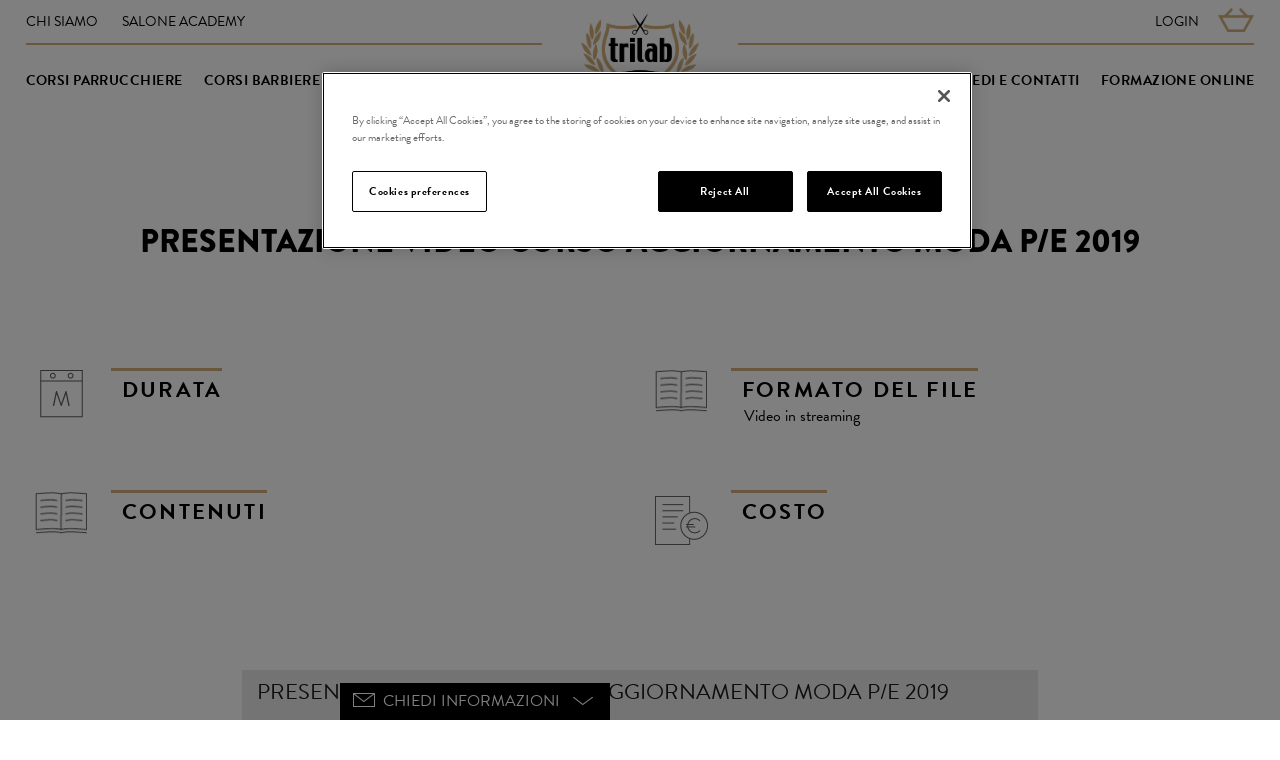

--- FILE ---
content_type: text/html; charset=UTF-8
request_url: https://academy.trilab.it/prodotto/presentazione-video-corso-aggiornamento-moda-p-e-2019/
body_size: 24135
content:
<!DOCTYPE html>

<!--[if lt IE 7 ]> <html class="ie ie6 no-js" lang="it-IT"> <![endif]-->
<!--[if IE 7 ]>    <html class="ie ie7 no-js" lang="it-IT"> <![endif]-->
<!--[if IE 8 ]>    <html class="ie ie8 no-js" lang="it-IT"> <![endif]-->
<!--[if IE 9 ]>    <html class="ie ie9 no-js" lang="it-IT"> <![endif]-->
<!--[if gt IE 9]><!--><html class="no-js" lang="it-IT"><!--<![endif]-->
<!-- the "no-js" class is for Modernizr. -->

<head profile="https://gmpg.org/xfn/11">

	<!-- OneTrust Cookies Consent Notice start for academy.trilab.it -->
		<script type="text/javascript" src="https://cdn.cookielaw.org/consent/ec86368d-4f55-4589-8905-28c212d0e4de/OtAutoBlock.js" ></script>
		<script src="https://cdn.cookielaw.org/scripttemplates/otSDKStub.js"  type="text/javascript" charset="UTF-8" data-domain-script="ec86368d-4f55-4589-8905-28c212d0e4de" ></script>
		<script type="text/javascript">
		function OptanonWrapper() { }
		</script>
	<!-- OneTrust Cookies Consent Notice end for academy.trilab.it -->

	<meta charset="UTF-8">
    <meta name="format-detection" content="telephone=no">
	
	<!-- Always force latest IE rendering engine (even in intranet) & Chrome Frame -->
	<meta http-equiv="X-UA-Compatible" content="IE=edge,chrome=1">
	
	
	<title>
		     Presentazione Video Corso Aggiornamento Moda P/E 2019	</title>
	
	<meta name="title" content="  Presentazione Video Corso Aggiornamento Moda P/E 2019">
		
	<meta name="author" content="Trilab Academy">
	<meta name="Copyright" content="&copy;2026 Trilab Academy">
    
	<meta name="viewport" content="width=device-width, initial-scale=1.0, maximum-scale=1.0">
	    
	<!-- BOOTSTRAP css -->
    <!--link rel="stylesheet" href="https://academy.trilab.it/CMS/wp-content/themes/SIM_Trilabacademy/bootstrap/css/bootstrap-theme.min.css"-->
    <link rel="stylesheet" href="https://academy.trilab.it/CMS/wp-content/themes/SIM_Trilabacademy/bootstrap/css/bootstrap.min.css">
    
    <!-- BRANDON typekit -->
    <link rel="stylesheet" href="https://use.typekit.net/nvh5lqw.css">

    <!-- MAIN css -->
    <link rel="stylesheet" href="https://academy.trilab.it/CMS/wp-content/themes/SIM_Trilabacademy/style.css">
    
    <meta name='robots' content='max-image-preview:large' />
<meta name="dlm-version" content="5.1.6"><link rel="alternate" type="application/rss+xml" title="Trilab Academy &raquo; Feed" href="https://academy.trilab.it/feed/" />
<link rel="alternate" type="application/rss+xml" title="Trilab Academy &raquo; Feed dei commenti" href="https://academy.trilab.it/comments/feed/" />
<link rel="alternate" title="oEmbed (JSON)" type="application/json+oembed" href="https://academy.trilab.it/wp-json/oembed/1.0/embed?url=https%3A%2F%2Facademy.trilab.it%2Fprodotto%2Fpresentazione-video-corso-aggiornamento-moda-p-e-2019%2F" />
<link rel="alternate" title="oEmbed (XML)" type="text/xml+oembed" href="https://academy.trilab.it/wp-json/oembed/1.0/embed?url=https%3A%2F%2Facademy.trilab.it%2Fprodotto%2Fpresentazione-video-corso-aggiornamento-moda-p-e-2019%2F&#038;format=xml" />
<style id='wp-img-auto-sizes-contain-inline-css' type='text/css'>
img:is([sizes=auto i],[sizes^="auto," i]){contain-intrinsic-size:3000px 1500px}
/*# sourceURL=wp-img-auto-sizes-contain-inline-css */
</style>
<link rel='stylesheet' id='wp-customer-reviews-3-frontend-css' href='https://academy.trilab.it/CMS/wp-content/plugins/wp-customer-reviews/css/wp-customer-reviews.css?ver=3.7.7' type='text/css' media='all' />
<style id='wp-emoji-styles-inline-css' type='text/css'>

	img.wp-smiley, img.emoji {
		display: inline !important;
		border: none !important;
		box-shadow: none !important;
		height: 1em !important;
		width: 1em !important;
		margin: 0 0.07em !important;
		vertical-align: -0.1em !important;
		background: none !important;
		padding: 0 !important;
	}
/*# sourceURL=wp-emoji-styles-inline-css */
</style>
<style id='wp-block-library-inline-css' type='text/css'>
:root{--wp-block-synced-color:#7a00df;--wp-block-synced-color--rgb:122,0,223;--wp-bound-block-color:var(--wp-block-synced-color);--wp-editor-canvas-background:#ddd;--wp-admin-theme-color:#007cba;--wp-admin-theme-color--rgb:0,124,186;--wp-admin-theme-color-darker-10:#006ba1;--wp-admin-theme-color-darker-10--rgb:0,107,160.5;--wp-admin-theme-color-darker-20:#005a87;--wp-admin-theme-color-darker-20--rgb:0,90,135;--wp-admin-border-width-focus:2px}@media (min-resolution:192dpi){:root{--wp-admin-border-width-focus:1.5px}}.wp-element-button{cursor:pointer}:root .has-very-light-gray-background-color{background-color:#eee}:root .has-very-dark-gray-background-color{background-color:#313131}:root .has-very-light-gray-color{color:#eee}:root .has-very-dark-gray-color{color:#313131}:root .has-vivid-green-cyan-to-vivid-cyan-blue-gradient-background{background:linear-gradient(135deg,#00d084,#0693e3)}:root .has-purple-crush-gradient-background{background:linear-gradient(135deg,#34e2e4,#4721fb 50%,#ab1dfe)}:root .has-hazy-dawn-gradient-background{background:linear-gradient(135deg,#faaca8,#dad0ec)}:root .has-subdued-olive-gradient-background{background:linear-gradient(135deg,#fafae1,#67a671)}:root .has-atomic-cream-gradient-background{background:linear-gradient(135deg,#fdd79a,#004a59)}:root .has-nightshade-gradient-background{background:linear-gradient(135deg,#330968,#31cdcf)}:root .has-midnight-gradient-background{background:linear-gradient(135deg,#020381,#2874fc)}:root{--wp--preset--font-size--normal:16px;--wp--preset--font-size--huge:42px}.has-regular-font-size{font-size:1em}.has-larger-font-size{font-size:2.625em}.has-normal-font-size{font-size:var(--wp--preset--font-size--normal)}.has-huge-font-size{font-size:var(--wp--preset--font-size--huge)}.has-text-align-center{text-align:center}.has-text-align-left{text-align:left}.has-text-align-right{text-align:right}.has-fit-text{white-space:nowrap!important}#end-resizable-editor-section{display:none}.aligncenter{clear:both}.items-justified-left{justify-content:flex-start}.items-justified-center{justify-content:center}.items-justified-right{justify-content:flex-end}.items-justified-space-between{justify-content:space-between}.screen-reader-text{border:0;clip-path:inset(50%);height:1px;margin:-1px;overflow:hidden;padding:0;position:absolute;width:1px;word-wrap:normal!important}.screen-reader-text:focus{background-color:#ddd;clip-path:none;color:#444;display:block;font-size:1em;height:auto;left:5px;line-height:normal;padding:15px 23px 14px;text-decoration:none;top:5px;width:auto;z-index:100000}html :where(.has-border-color){border-style:solid}html :where([style*=border-top-color]){border-top-style:solid}html :where([style*=border-right-color]){border-right-style:solid}html :where([style*=border-bottom-color]){border-bottom-style:solid}html :where([style*=border-left-color]){border-left-style:solid}html :where([style*=border-width]){border-style:solid}html :where([style*=border-top-width]){border-top-style:solid}html :where([style*=border-right-width]){border-right-style:solid}html :where([style*=border-bottom-width]){border-bottom-style:solid}html :where([style*=border-left-width]){border-left-style:solid}html :where(img[class*=wp-image-]){height:auto;max-width:100%}:where(figure){margin:0 0 1em}html :where(.is-position-sticky){--wp-admin--admin-bar--position-offset:var(--wp-admin--admin-bar--height,0px)}@media screen and (max-width:600px){html :where(.is-position-sticky){--wp-admin--admin-bar--position-offset:0px}}

/*# sourceURL=wp-block-library-inline-css */
</style><link rel='stylesheet' id='wc-blocks-style-css' href='https://academy.trilab.it/CMS/wp-content/plugins/woocommerce/assets/client/blocks/wc-blocks.css?ver=wc-10.4.3' type='text/css' media='all' />
<style id='global-styles-inline-css' type='text/css'>
:root{--wp--preset--aspect-ratio--square: 1;--wp--preset--aspect-ratio--4-3: 4/3;--wp--preset--aspect-ratio--3-4: 3/4;--wp--preset--aspect-ratio--3-2: 3/2;--wp--preset--aspect-ratio--2-3: 2/3;--wp--preset--aspect-ratio--16-9: 16/9;--wp--preset--aspect-ratio--9-16: 9/16;--wp--preset--color--black: #000000;--wp--preset--color--cyan-bluish-gray: #abb8c3;--wp--preset--color--white: #ffffff;--wp--preset--color--pale-pink: #f78da7;--wp--preset--color--vivid-red: #cf2e2e;--wp--preset--color--luminous-vivid-orange: #ff6900;--wp--preset--color--luminous-vivid-amber: #fcb900;--wp--preset--color--light-green-cyan: #7bdcb5;--wp--preset--color--vivid-green-cyan: #00d084;--wp--preset--color--pale-cyan-blue: #8ed1fc;--wp--preset--color--vivid-cyan-blue: #0693e3;--wp--preset--color--vivid-purple: #9b51e0;--wp--preset--gradient--vivid-cyan-blue-to-vivid-purple: linear-gradient(135deg,rgb(6,147,227) 0%,rgb(155,81,224) 100%);--wp--preset--gradient--light-green-cyan-to-vivid-green-cyan: linear-gradient(135deg,rgb(122,220,180) 0%,rgb(0,208,130) 100%);--wp--preset--gradient--luminous-vivid-amber-to-luminous-vivid-orange: linear-gradient(135deg,rgb(252,185,0) 0%,rgb(255,105,0) 100%);--wp--preset--gradient--luminous-vivid-orange-to-vivid-red: linear-gradient(135deg,rgb(255,105,0) 0%,rgb(207,46,46) 100%);--wp--preset--gradient--very-light-gray-to-cyan-bluish-gray: linear-gradient(135deg,rgb(238,238,238) 0%,rgb(169,184,195) 100%);--wp--preset--gradient--cool-to-warm-spectrum: linear-gradient(135deg,rgb(74,234,220) 0%,rgb(151,120,209) 20%,rgb(207,42,186) 40%,rgb(238,44,130) 60%,rgb(251,105,98) 80%,rgb(254,248,76) 100%);--wp--preset--gradient--blush-light-purple: linear-gradient(135deg,rgb(255,206,236) 0%,rgb(152,150,240) 100%);--wp--preset--gradient--blush-bordeaux: linear-gradient(135deg,rgb(254,205,165) 0%,rgb(254,45,45) 50%,rgb(107,0,62) 100%);--wp--preset--gradient--luminous-dusk: linear-gradient(135deg,rgb(255,203,112) 0%,rgb(199,81,192) 50%,rgb(65,88,208) 100%);--wp--preset--gradient--pale-ocean: linear-gradient(135deg,rgb(255,245,203) 0%,rgb(182,227,212) 50%,rgb(51,167,181) 100%);--wp--preset--gradient--electric-grass: linear-gradient(135deg,rgb(202,248,128) 0%,rgb(113,206,126) 100%);--wp--preset--gradient--midnight: linear-gradient(135deg,rgb(2,3,129) 0%,rgb(40,116,252) 100%);--wp--preset--font-size--small: 13px;--wp--preset--font-size--medium: 20px;--wp--preset--font-size--large: 36px;--wp--preset--font-size--x-large: 42px;--wp--preset--spacing--20: 0.44rem;--wp--preset--spacing--30: 0.67rem;--wp--preset--spacing--40: 1rem;--wp--preset--spacing--50: 1.5rem;--wp--preset--spacing--60: 2.25rem;--wp--preset--spacing--70: 3.38rem;--wp--preset--spacing--80: 5.06rem;--wp--preset--shadow--natural: 6px 6px 9px rgba(0, 0, 0, 0.2);--wp--preset--shadow--deep: 12px 12px 50px rgba(0, 0, 0, 0.4);--wp--preset--shadow--sharp: 6px 6px 0px rgba(0, 0, 0, 0.2);--wp--preset--shadow--outlined: 6px 6px 0px -3px rgb(255, 255, 255), 6px 6px rgb(0, 0, 0);--wp--preset--shadow--crisp: 6px 6px 0px rgb(0, 0, 0);}:where(.is-layout-flex){gap: 0.5em;}:where(.is-layout-grid){gap: 0.5em;}body .is-layout-flex{display: flex;}.is-layout-flex{flex-wrap: wrap;align-items: center;}.is-layout-flex > :is(*, div){margin: 0;}body .is-layout-grid{display: grid;}.is-layout-grid > :is(*, div){margin: 0;}:where(.wp-block-columns.is-layout-flex){gap: 2em;}:where(.wp-block-columns.is-layout-grid){gap: 2em;}:where(.wp-block-post-template.is-layout-flex){gap: 1.25em;}:where(.wp-block-post-template.is-layout-grid){gap: 1.25em;}.has-black-color{color: var(--wp--preset--color--black) !important;}.has-cyan-bluish-gray-color{color: var(--wp--preset--color--cyan-bluish-gray) !important;}.has-white-color{color: var(--wp--preset--color--white) !important;}.has-pale-pink-color{color: var(--wp--preset--color--pale-pink) !important;}.has-vivid-red-color{color: var(--wp--preset--color--vivid-red) !important;}.has-luminous-vivid-orange-color{color: var(--wp--preset--color--luminous-vivid-orange) !important;}.has-luminous-vivid-amber-color{color: var(--wp--preset--color--luminous-vivid-amber) !important;}.has-light-green-cyan-color{color: var(--wp--preset--color--light-green-cyan) !important;}.has-vivid-green-cyan-color{color: var(--wp--preset--color--vivid-green-cyan) !important;}.has-pale-cyan-blue-color{color: var(--wp--preset--color--pale-cyan-blue) !important;}.has-vivid-cyan-blue-color{color: var(--wp--preset--color--vivid-cyan-blue) !important;}.has-vivid-purple-color{color: var(--wp--preset--color--vivid-purple) !important;}.has-black-background-color{background-color: var(--wp--preset--color--black) !important;}.has-cyan-bluish-gray-background-color{background-color: var(--wp--preset--color--cyan-bluish-gray) !important;}.has-white-background-color{background-color: var(--wp--preset--color--white) !important;}.has-pale-pink-background-color{background-color: var(--wp--preset--color--pale-pink) !important;}.has-vivid-red-background-color{background-color: var(--wp--preset--color--vivid-red) !important;}.has-luminous-vivid-orange-background-color{background-color: var(--wp--preset--color--luminous-vivid-orange) !important;}.has-luminous-vivid-amber-background-color{background-color: var(--wp--preset--color--luminous-vivid-amber) !important;}.has-light-green-cyan-background-color{background-color: var(--wp--preset--color--light-green-cyan) !important;}.has-vivid-green-cyan-background-color{background-color: var(--wp--preset--color--vivid-green-cyan) !important;}.has-pale-cyan-blue-background-color{background-color: var(--wp--preset--color--pale-cyan-blue) !important;}.has-vivid-cyan-blue-background-color{background-color: var(--wp--preset--color--vivid-cyan-blue) !important;}.has-vivid-purple-background-color{background-color: var(--wp--preset--color--vivid-purple) !important;}.has-black-border-color{border-color: var(--wp--preset--color--black) !important;}.has-cyan-bluish-gray-border-color{border-color: var(--wp--preset--color--cyan-bluish-gray) !important;}.has-white-border-color{border-color: var(--wp--preset--color--white) !important;}.has-pale-pink-border-color{border-color: var(--wp--preset--color--pale-pink) !important;}.has-vivid-red-border-color{border-color: var(--wp--preset--color--vivid-red) !important;}.has-luminous-vivid-orange-border-color{border-color: var(--wp--preset--color--luminous-vivid-orange) !important;}.has-luminous-vivid-amber-border-color{border-color: var(--wp--preset--color--luminous-vivid-amber) !important;}.has-light-green-cyan-border-color{border-color: var(--wp--preset--color--light-green-cyan) !important;}.has-vivid-green-cyan-border-color{border-color: var(--wp--preset--color--vivid-green-cyan) !important;}.has-pale-cyan-blue-border-color{border-color: var(--wp--preset--color--pale-cyan-blue) !important;}.has-vivid-cyan-blue-border-color{border-color: var(--wp--preset--color--vivid-cyan-blue) !important;}.has-vivid-purple-border-color{border-color: var(--wp--preset--color--vivid-purple) !important;}.has-vivid-cyan-blue-to-vivid-purple-gradient-background{background: var(--wp--preset--gradient--vivid-cyan-blue-to-vivid-purple) !important;}.has-light-green-cyan-to-vivid-green-cyan-gradient-background{background: var(--wp--preset--gradient--light-green-cyan-to-vivid-green-cyan) !important;}.has-luminous-vivid-amber-to-luminous-vivid-orange-gradient-background{background: var(--wp--preset--gradient--luminous-vivid-amber-to-luminous-vivid-orange) !important;}.has-luminous-vivid-orange-to-vivid-red-gradient-background{background: var(--wp--preset--gradient--luminous-vivid-orange-to-vivid-red) !important;}.has-very-light-gray-to-cyan-bluish-gray-gradient-background{background: var(--wp--preset--gradient--very-light-gray-to-cyan-bluish-gray) !important;}.has-cool-to-warm-spectrum-gradient-background{background: var(--wp--preset--gradient--cool-to-warm-spectrum) !important;}.has-blush-light-purple-gradient-background{background: var(--wp--preset--gradient--blush-light-purple) !important;}.has-blush-bordeaux-gradient-background{background: var(--wp--preset--gradient--blush-bordeaux) !important;}.has-luminous-dusk-gradient-background{background: var(--wp--preset--gradient--luminous-dusk) !important;}.has-pale-ocean-gradient-background{background: var(--wp--preset--gradient--pale-ocean) !important;}.has-electric-grass-gradient-background{background: var(--wp--preset--gradient--electric-grass) !important;}.has-midnight-gradient-background{background: var(--wp--preset--gradient--midnight) !important;}.has-small-font-size{font-size: var(--wp--preset--font-size--small) !important;}.has-medium-font-size{font-size: var(--wp--preset--font-size--medium) !important;}.has-large-font-size{font-size: var(--wp--preset--font-size--large) !important;}.has-x-large-font-size{font-size: var(--wp--preset--font-size--x-large) !important;}
/*# sourceURL=global-styles-inline-css */
</style>

<style id='classic-theme-styles-inline-css' type='text/css'>
/*! This file is auto-generated */
.wp-block-button__link{color:#fff;background-color:#32373c;border-radius:9999px;box-shadow:none;text-decoration:none;padding:calc(.667em + 2px) calc(1.333em + 2px);font-size:1.125em}.wp-block-file__button{background:#32373c;color:#fff;text-decoration:none}
/*# sourceURL=/wp-includes/css/classic-themes.min.css */
</style>
<link rel='stylesheet' id='contact-form-7-css' href='https://academy.trilab.it/CMS/wp-content/plugins/contact-form-7/includes/css/styles.css?ver=6.1.4' type='text/css' media='all' />
<link rel='stylesheet' id='hss-embed-streaming-video-css' href='https://academy.trilab.it/CMS/wp-content/plugins/hss-embed-streaming-video/css/hss-woo.css?ver=6.9' type='text/css' media='all' />
<link rel='stylesheet' id='sr7css-css' href='//academy.trilab.it/CMS/wp-content/plugins/revslider/public/css/sr7.css?ver=6.7.38' type='text/css' media='all' />
<link rel='stylesheet' id='woocommerce-hss-extension-for-streaming-video-css' href='https://academy.trilab.it/CMS/wp-content/plugins/woocommerce-hss-extension-for-streaming-video/css/hss-woo.css?ver=6.9' type='text/css' media='all' />
<link rel='stylesheet' id='photoswipe-css' href='https://academy.trilab.it/CMS/wp-content/plugins/woocommerce/assets/css/photoswipe/photoswipe.min.css?ver=10.4.3' type='text/css' media='all' />
<link rel='stylesheet' id='photoswipe-default-skin-css' href='https://academy.trilab.it/CMS/wp-content/plugins/woocommerce/assets/css/photoswipe/default-skin/default-skin.min.css?ver=10.4.3' type='text/css' media='all' />
<link rel='stylesheet' id='woocommerce-layout-css' href='https://academy.trilab.it/CMS/wp-content/plugins/woocommerce/assets/css/woocommerce-layout.css?ver=10.4.3' type='text/css' media='all' />
<link rel='stylesheet' id='woocommerce-smallscreen-css' href='https://academy.trilab.it/CMS/wp-content/plugins/woocommerce/assets/css/woocommerce-smallscreen.css?ver=10.4.3' type='text/css' media='only screen and (max-width: 768px)' />
<link rel='stylesheet' id='woocommerce-general-css' href='https://academy.trilab.it/CMS/wp-content/plugins/woocommerce/assets/css/woocommerce.css?ver=10.4.3' type='text/css' media='all' />
<style id='woocommerce-inline-inline-css' type='text/css'>
.woocommerce form .form-row .required { visibility: visible; }
/*# sourceURL=woocommerce-inline-inline-css */
</style>
<link rel='stylesheet' id='wordpress-file-upload-style-css' href='https://academy.trilab.it/CMS/wp-content/plugins/wp-file-upload/css/wordpress_file_upload_style.css?ver=6.9' type='text/css' media='all' />
<link rel='stylesheet' id='wordpress-file-upload-style-safe-css' href='https://academy.trilab.it/CMS/wp-content/plugins/wp-file-upload/css/wordpress_file_upload_style_safe.css?ver=6.9' type='text/css' media='all' />
<link rel='stylesheet' id='wordpress-file-upload-adminbar-style-css' href='https://academy.trilab.it/CMS/wp-content/plugins/wp-file-upload/css/wordpress_file_upload_adminbarstyle.css?ver=6.9' type='text/css' media='all' />
<link rel='stylesheet' id='jquery-ui-css-css' href='https://academy.trilab.it/CMS/wp-content/plugins/wp-file-upload/vendor/jquery/jquery-ui.min.css?ver=6.9' type='text/css' media='all' />
<link rel='stylesheet' id='jquery-ui-timepicker-addon-css-css' href='https://academy.trilab.it/CMS/wp-content/plugins/wp-file-upload/vendor/jquery/jquery-ui-timepicker-addon.min.css?ver=6.9' type='text/css' media='all' />
<link rel='stylesheet' id='bxslider-styles-css' href='https://academy.trilab.it/CMS/wp-content/plugins/bxslider-wp-pro/bxslider/jquery.bxslider.css?ver=1.4.2' type='text/css' media='all' />
<script type="text/javascript" src="https://academy.trilab.it/CMS/wp-includes/js/jquery/jquery.min.js?ver=3.7.1" id="jquery-core-js"></script>
<script type="text/javascript" src="https://academy.trilab.it/CMS/wp-includes/js/jquery/jquery-migrate.min.js?ver=3.4.1" id="jquery-migrate-js"></script>
<script type="text/javascript" src="https://academy.trilab.it/CMS/wp-content/plugins/wp-customer-reviews/js/wp-customer-reviews.js?ver=3.7.7" id="wp-customer-reviews-3-frontend-js"></script>
<script type="text/javascript" src="//academy.trilab.it/CMS/wp-content/plugins/revslider/public/js/libs/tptools.js?ver=6.7.38" id="tp-tools-js" async="async" data-wp-strategy="async"></script>
<script type="text/javascript" src="//academy.trilab.it/CMS/wp-content/plugins/revslider/public/js/sr7.js?ver=6.7.38" id="sr7-js" async="async" data-wp-strategy="async"></script>
<script type="text/javascript" src="https://academy.trilab.it/CMS/wp-content/plugins/woocommerce/assets/js/zoom/jquery.zoom.min.js?ver=1.7.21-wc.10.4.3" id="wc-zoom-js" defer="defer" data-wp-strategy="defer"></script>
<script type="text/javascript" src="https://academy.trilab.it/CMS/wp-content/plugins/woocommerce/assets/js/flexslider/jquery.flexslider.min.js?ver=2.7.2-wc.10.4.3" id="wc-flexslider-js" defer="defer" data-wp-strategy="defer"></script>
<script type="text/javascript" src="https://academy.trilab.it/CMS/wp-content/plugins/woocommerce/assets/js/photoswipe/photoswipe.min.js?ver=4.1.1-wc.10.4.3" id="wc-photoswipe-js" defer="defer" data-wp-strategy="defer"></script>
<script type="text/javascript" src="https://academy.trilab.it/CMS/wp-content/plugins/woocommerce/assets/js/photoswipe/photoswipe-ui-default.min.js?ver=4.1.1-wc.10.4.3" id="wc-photoswipe-ui-default-js" defer="defer" data-wp-strategy="defer"></script>
<script type="text/javascript" id="wc-single-product-js-extra">
/* <![CDATA[ */
var wc_single_product_params = {"i18n_required_rating_text":"Seleziona una valutazione","i18n_rating_options":["1 stella su 5","2 stelle su 5","3 stelle su 5","4 stelle su 5","5 stelle su 5"],"i18n_product_gallery_trigger_text":"Visualizza la galleria di immagini a schermo intero","review_rating_required":"yes","flexslider":{"rtl":false,"animation":"slide","smoothHeight":true,"directionNav":false,"controlNav":"thumbnails","slideshow":false,"animationSpeed":500,"animationLoop":false,"allowOneSlide":false},"zoom_enabled":"1","zoom_options":[],"photoswipe_enabled":"1","photoswipe_options":{"shareEl":false,"closeOnScroll":false,"history":false,"hideAnimationDuration":0,"showAnimationDuration":0},"flexslider_enabled":"1"};
//# sourceURL=wc-single-product-js-extra
/* ]]> */
</script>
<script type="text/javascript" src="https://academy.trilab.it/CMS/wp-content/plugins/woocommerce/assets/js/frontend/single-product.min.js?ver=10.4.3" id="wc-single-product-js" defer="defer" data-wp-strategy="defer"></script>
<script type="text/javascript" src="https://academy.trilab.it/CMS/wp-content/plugins/woocommerce/assets/js/jquery-blockui/jquery.blockUI.min.js?ver=2.7.0-wc.10.4.3" id="wc-jquery-blockui-js" defer="defer" data-wp-strategy="defer"></script>
<script type="text/javascript" src="https://academy.trilab.it/CMS/wp-content/plugins/woocommerce/assets/js/js-cookie/js.cookie.min.js?ver=2.1.4-wc.10.4.3" id="wc-js-cookie-js" defer="defer" data-wp-strategy="defer"></script>
<script type="text/javascript" id="woocommerce-js-extra">
/* <![CDATA[ */
var woocommerce_params = {"ajax_url":"/CMS/wp-admin/admin-ajax.php","wc_ajax_url":"/?wc-ajax=%%endpoint%%","i18n_password_show":"Mostra password","i18n_password_hide":"Nascondi password"};
//# sourceURL=woocommerce-js-extra
/* ]]> */
</script>
<script type="text/javascript" src="https://academy.trilab.it/CMS/wp-content/plugins/woocommerce/assets/js/frontend/woocommerce.min.js?ver=10.4.3" id="woocommerce-js" defer="defer" data-wp-strategy="defer"></script>
<script type="text/javascript" src="https://academy.trilab.it/CMS/wp-content/plugins/wp-file-upload/js/wordpress_file_upload_functions.js?ver=6.9" id="wordpress_file_upload_script-js"></script>
<script type="text/javascript" src="https://academy.trilab.it/CMS/wp-includes/js/jquery/ui/core.min.js?ver=1.13.3" id="jquery-ui-core-js"></script>
<script type="text/javascript" src="https://academy.trilab.it/CMS/wp-includes/js/jquery/ui/datepicker.min.js?ver=1.13.3" id="jquery-ui-datepicker-js"></script>
<script type="text/javascript" id="jquery-ui-datepicker-js-after">
/* <![CDATA[ */
jQuery(function(jQuery){jQuery.datepicker.setDefaults({"closeText":"Chiudi","currentText":"Oggi","monthNames":["Gennaio","Febbraio","Marzo","Aprile","Maggio","Giugno","Luglio","Agosto","Settembre","Ottobre","Novembre","Dicembre"],"monthNamesShort":["Gen","Feb","Mar","Apr","Mag","Giu","Lug","Ago","Set","Ott","Nov","Dic"],"nextText":"Prossimo","prevText":"Precedente","dayNames":["domenica","luned\u00ec","marted\u00ec","mercoled\u00ec","gioved\u00ec","venerd\u00ec","sabato"],"dayNamesShort":["Dom","Lun","Mar","Mer","Gio","Ven","Sab"],"dayNamesMin":["D","L","M","M","G","V","S"],"dateFormat":"d MM yy","firstDay":1,"isRTL":false});});
//# sourceURL=jquery-ui-datepicker-js-after
/* ]]> */
</script>
<script type="text/javascript" src="https://academy.trilab.it/CMS/wp-content/plugins/wp-file-upload/vendor/jquery/jquery-ui-timepicker-addon.min.js?ver=6.9" id="jquery-ui-timepicker-addon-js-js"></script>
<script type="text/javascript" src="https://academy.trilab.it/CMS/wp-content/plugins/bxslider-wp-pro/bxslider/jquery.bxslider.min.js?ver=1.4.2" id="bxslider-js"></script>
<script type="text/javascript" src="https://academy.trilab.it/CMS/wp-content/plugins/bxslider-wp-pro/js/initialize.js?ver=1.4.2" id="bxslider-initialize-js"></script>
<link rel="https://api.w.org/" href="https://academy.trilab.it/wp-json/" /><link rel="alternate" title="JSON" type="application/json" href="https://academy.trilab.it/wp-json/wp/v2/product/5815" /><link rel="canonical" href="https://academy.trilab.it/prodotto/presentazione-video-corso-aggiornamento-moda-p-e-2019/" />
<link rel='shortlink' href='https://academy.trilab.it/?p=5815' />
<script type="text/javascript">
var ajaxurl = 'https://academy.trilab.it/CMS/wp-admin/admin-ajax.php';
</script>
        <script type="text/javascript">
                var ajaxurl = 'https://academy.trilab.it/CMS/wp-admin/admin-ajax.php';
        </script>

	<!-- SUPERFISH menu -->
    <script src="https://academy.trilab.it/CMS/wp-content/themes/SIM_Trilabacademy/scripts/superfish/superfish.js"></script>
    <link rel="stylesheet" media="screen" href="https://academy.trilab.it/CMS/wp-content/themes/SIM_Trilabacademy/scripts/superfish/css/superfish.css" /> 
    <script src="https://academy.trilab.it/CMS/wp-content/themes/SIM_Trilabacademy/scripts/superfish/hoverIntent.js"></script> 
 
	<script> 
     
        jQuery(document).ready(function(){ 
            jQuery("ul.sf-menu").superfish();
        }); 
             
    </script>

	<noscript><style>.woocommerce-product-gallery{ opacity: 1 !important; }</style></noscript>
	<style type="text/css">.recentcomments a{display:inline !important;padding:0 !important;margin:0 !important;}</style><link rel="preconnect" href="https://fonts.googleapis.com">
<link rel="preconnect" href="https://fonts.gstatic.com/" crossorigin>
<meta name="generator" content="Powered by Slider Revolution 6.7.38 - responsive, Mobile-Friendly Slider Plugin for WordPress with comfortable drag and drop interface." />
<link rel="icon" href="https://academy.trilab.it/CMS/wp-content/uploads/2018/02/cropped-TrilabAcademy_favicon-32x32.png" sizes="32x32" />
<link rel="icon" href="https://academy.trilab.it/CMS/wp-content/uploads/2018/02/cropped-TrilabAcademy_favicon-192x192.png" sizes="192x192" />
<link rel="apple-touch-icon" href="https://academy.trilab.it/CMS/wp-content/uploads/2018/02/cropped-TrilabAcademy_favicon-180x180.png" />
<meta name="msapplication-TileImage" content="https://academy.trilab.it/CMS/wp-content/uploads/2018/02/cropped-TrilabAcademy_favicon-270x270.png" />
<script>
	window._tpt			??= {};
	window.SR7			??= {};
	_tpt.R				??= {};
	_tpt.R.fonts		??= {};
	_tpt.R.fonts.customFonts??= {};
	SR7.devMode			=  false;
	SR7.F 				??= {};
	SR7.G				??= {};
	SR7.LIB				??= {};
	SR7.E				??= {};
	SR7.E.gAddons		??= {};
	SR7.E.php 			??= {};
	SR7.E.nonce			= '4d7e8622d9';
	SR7.E.ajaxurl		= 'https://academy.trilab.it/CMS/wp-admin/admin-ajax.php';
	SR7.E.resturl		= 'https://academy.trilab.it/wp-json/';
	SR7.E.slug_path		= 'revslider/revslider.php';
	SR7.E.slug			= 'revslider';
	SR7.E.plugin_url	= 'https://academy.trilab.it/CMS/wp-content/plugins/revslider/';
	SR7.E.wp_plugin_url = 'https://academy.trilab.it/CMS/wp-content/plugins/';
	SR7.E.revision		= '6.7.38';
	SR7.E.fontBaseUrl	= '';
	SR7.G.breakPoints 	= [1240,1024,778,480];
	SR7.G.fSUVW 		= false;
	SR7.E.modules 		= ['module','page','slide','layer','draw','animate','srtools','canvas','defaults','carousel','navigation','media','modifiers','migration'];
	SR7.E.libs 			= ['WEBGL'];
	SR7.E.css 			= ['csslp','cssbtns','cssfilters','cssnav','cssmedia'];
	SR7.E.resources		= {};
	SR7.E.ytnc			= false;
	SR7.JSON			??= {};
/*! Slider Revolution 7.0 - Page Processor */
!function(){"use strict";window.SR7??={},window._tpt??={},SR7.version="Slider Revolution 6.7.16",_tpt.getMobileZoom=()=>_tpt.is_mobile?document.documentElement.clientWidth/window.innerWidth:1,_tpt.getWinDim=function(t){_tpt.screenHeightWithUrlBar??=window.innerHeight;let e=SR7.F?.modal?.visible&&SR7.M[SR7.F.module.getIdByAlias(SR7.F.modal.requested)];_tpt.scrollBar=window.innerWidth!==document.documentElement.clientWidth||e&&window.innerWidth!==e.c.module.clientWidth,_tpt.winW=_tpt.getMobileZoom()*window.innerWidth-(_tpt.scrollBar||"prepare"==t?_tpt.scrollBarW??_tpt.mesureScrollBar():0),_tpt.winH=_tpt.getMobileZoom()*window.innerHeight,_tpt.winWAll=document.documentElement.clientWidth},_tpt.getResponsiveLevel=function(t,e){return SR7.G.fSUVW?_tpt.closestGE(t,window.innerWidth):_tpt.closestGE(t,_tpt.winWAll)},_tpt.mesureScrollBar=function(){let t=document.createElement("div");return t.className="RSscrollbar-measure",t.style.width="100px",t.style.height="100px",t.style.overflow="scroll",t.style.position="absolute",t.style.top="-9999px",document.body.appendChild(t),_tpt.scrollBarW=t.offsetWidth-t.clientWidth,document.body.removeChild(t),_tpt.scrollBarW},_tpt.loadCSS=async function(t,e,s){return s?_tpt.R.fonts.required[e].status=1:(_tpt.R[e]??={},_tpt.R[e].status=1),new Promise(((i,n)=>{if(_tpt.isStylesheetLoaded(t))s?_tpt.R.fonts.required[e].status=2:_tpt.R[e].status=2,i();else{const o=document.createElement("link");o.rel="stylesheet";let l="text",r="css";o["type"]=l+"/"+r,o.href=t,o.onload=()=>{s?_tpt.R.fonts.required[e].status=2:_tpt.R[e].status=2,i()},o.onerror=()=>{s?_tpt.R.fonts.required[e].status=3:_tpt.R[e].status=3,n(new Error(`Failed to load CSS: ${t}`))},document.head.appendChild(o)}}))},_tpt.addContainer=function(t){const{tag:e="div",id:s,class:i,datas:n,textContent:o,iHTML:l}=t,r=document.createElement(e);if(s&&""!==s&&(r.id=s),i&&""!==i&&(r.className=i),n)for(const[t,e]of Object.entries(n))"style"==t?r.style.cssText=e:r.setAttribute(`data-${t}`,e);return o&&(r.textContent=o),l&&(r.innerHTML=l),r},_tpt.collector=function(){return{fragment:new DocumentFragment,add(t){var e=_tpt.addContainer(t);return this.fragment.appendChild(e),e},append(t){t.appendChild(this.fragment)}}},_tpt.isStylesheetLoaded=function(t){let e=t.split("?")[0];return Array.from(document.querySelectorAll('link[rel="stylesheet"], link[rel="preload"]')).some((t=>t.href.split("?")[0]===e))},_tpt.preloader={requests:new Map,preloaderTemplates:new Map,show:function(t,e){if(!e||!t)return;const{type:s,color:i}=e;if(s<0||"off"==s)return;const n=`preloader_${s}`;let o=this.preloaderTemplates.get(n);o||(o=this.build(s,i),this.preloaderTemplates.set(n,o)),this.requests.has(t)||this.requests.set(t,{count:0});const l=this.requests.get(t);clearTimeout(l.timer),l.count++,1===l.count&&(l.timer=setTimeout((()=>{l.preloaderClone=o.cloneNode(!0),l.anim&&l.anim.kill(),void 0!==_tpt.gsap?l.anim=_tpt.gsap.fromTo(l.preloaderClone,1,{opacity:0},{opacity:1}):l.preloaderClone.classList.add("sr7-fade-in"),t.appendChild(l.preloaderClone)}),150))},hide:function(t){if(!this.requests.has(t))return;const e=this.requests.get(t);e.count--,e.count<0&&(e.count=0),e.anim&&e.anim.kill(),0===e.count&&(clearTimeout(e.timer),e.preloaderClone&&(e.preloaderClone.classList.remove("sr7-fade-in"),e.anim=_tpt.gsap.to(e.preloaderClone,.3,{opacity:0,onComplete:function(){e.preloaderClone.remove()}})))},state:function(t){if(!this.requests.has(t))return!1;return this.requests.get(t).count>0},build:(t,e="#ffffff",s="")=>{if(t<0||"off"===t)return null;const i=parseInt(t);if(t="prlt"+i,isNaN(i))return null;if(_tpt.loadCSS(SR7.E.plugin_url+"public/css/preloaders/t"+i+".css","preloader_"+t),isNaN(i)||i<6){const n=`background-color:${e}`,o=1===i||2==i?n:"",l=3===i||4==i?n:"",r=_tpt.collector();["dot1","dot2","bounce1","bounce2","bounce3"].forEach((t=>r.add({tag:"div",class:t,datas:{style:l}})));const d=_tpt.addContainer({tag:"sr7-prl",class:`${t} ${s}`,datas:{style:o}});return r.append(d),d}{let n={};if(7===i){let t;e.startsWith("#")?(t=e.replace("#",""),t=`rgba(${parseInt(t.substring(0,2),16)}, ${parseInt(t.substring(2,4),16)}, ${parseInt(t.substring(4,6),16)}, `):e.startsWith("rgb")&&(t=e.slice(e.indexOf("(")+1,e.lastIndexOf(")")).split(",").map((t=>t.trim())),t=`rgba(${t[0]}, ${t[1]}, ${t[2]}, `),t&&(n.style=`border-top-color: ${t}0.65); border-bottom-color: ${t}0.15); border-left-color: ${t}0.65); border-right-color: ${t}0.15)`)}else 12===i&&(n.style=`background:${e}`);const o=[10,0,4,2,5,9,0,4,4,2][i-6],l=_tpt.collector(),r=l.add({tag:"div",class:"sr7-prl-inner",datas:n});Array.from({length:o}).forEach((()=>r.appendChild(l.add({tag:"span",datas:{style:`background:${e}`}}))));const d=_tpt.addContainer({tag:"sr7-prl",class:`${t} ${s}`});return l.append(d),d}}},SR7.preLoader={show:(t,e)=>{"off"!==(SR7.M[t]?.settings?.pLoader?.type??"off")&&_tpt.preloader.show(e||SR7.M[t].c.module,SR7.M[t]?.settings?.pLoader??{color:"#fff",type:10})},hide:(t,e)=>{"off"!==(SR7.M[t]?.settings?.pLoader?.type??"off")&&_tpt.preloader.hide(e||SR7.M[t].c.module)},state:(t,e)=>_tpt.preloader.state(e||SR7.M[t].c.module)},_tpt.prepareModuleHeight=function(t){window.SR7.M??={},window.SR7.M[t.id]??={},"ignore"==t.googleFont&&(SR7.E.ignoreGoogleFont=!0);let e=window.SR7.M[t.id];if(null==_tpt.scrollBarW&&_tpt.mesureScrollBar(),e.c??={},e.states??={},e.settings??={},e.settings.size??={},t.fixed&&(e.settings.fixed=!0),e.c.module=document.querySelector("sr7-module#"+t.id),e.c.adjuster=e.c.module.getElementsByTagName("sr7-adjuster")[0],e.c.content=e.c.module.getElementsByTagName("sr7-content")[0],"carousel"==t.type&&(e.c.carousel=e.c.content.getElementsByTagName("sr7-carousel")[0]),null==e.c.module||null==e.c.module)return;t.plType&&t.plColor&&(e.settings.pLoader={type:t.plType,color:t.plColor}),void 0===t.plType||"off"===t.plType||SR7.preLoader.state(t.id)&&SR7.preLoader.state(t.id,e.c.module)||SR7.preLoader.show(t.id,e.c.module),_tpt.winW||_tpt.getWinDim("prepare"),_tpt.getWinDim();let s=""+e.c.module.dataset?.modal;"modal"==s||"true"==s||"undefined"!==s&&"false"!==s||(e.settings.size.fullWidth=t.size.fullWidth,e.LEV??=_tpt.getResponsiveLevel(window.SR7.G.breakPoints,t.id),t.vpt=_tpt.fillArray(t.vpt,5),e.settings.vPort=t.vpt[e.LEV],void 0!==t.el&&"720"==t.el[4]&&t.gh[4]!==t.el[4]&&"960"==t.el[3]&&t.gh[3]!==t.el[3]&&"768"==t.el[2]&&t.gh[2]!==t.el[2]&&delete t.el,e.settings.size.height=null==t.el||null==t.el[e.LEV]||0==t.el[e.LEV]||"auto"==t.el[e.LEV]?_tpt.fillArray(t.gh,5,-1):_tpt.fillArray(t.el,5,-1),e.settings.size.width=_tpt.fillArray(t.gw,5,-1),e.settings.size.minHeight=_tpt.fillArray(t.mh??[0],5,-1),e.cacheSize={fullWidth:e.settings.size?.fullWidth,fullHeight:e.settings.size?.fullHeight},void 0!==t.off&&(t.off?.t&&(e.settings.size.m??={})&&(e.settings.size.m.t=t.off.t),t.off?.b&&(e.settings.size.m??={})&&(e.settings.size.m.b=t.off.b),t.off?.l&&(e.settings.size.p??={})&&(e.settings.size.p.l=t.off.l),t.off?.r&&(e.settings.size.p??={})&&(e.settings.size.p.r=t.off.r),e.offsetPrepared=!0),_tpt.updatePMHeight(t.id,t,!0))},_tpt.updatePMHeight=(t,e,s)=>{let i=SR7.M[t];var n=i.settings.size.fullWidth?_tpt.winW:i.c.module.parentNode.offsetWidth;n=0===n||isNaN(n)?_tpt.winW:n;let o=i.settings.size.width[i.LEV]||i.settings.size.width[i.LEV++]||i.settings.size.width[i.LEV--]||n,l=i.settings.size.height[i.LEV]||i.settings.size.height[i.LEV++]||i.settings.size.height[i.LEV--]||0,r=i.settings.size.minHeight[i.LEV]||i.settings.size.minHeight[i.LEV++]||i.settings.size.minHeight[i.LEV--]||0;if(l="auto"==l?0:l,l=parseInt(l),"carousel"!==e.type&&(n-=parseInt(e.onw??0)||0),i.MP=!i.settings.size.fullWidth&&n<o||_tpt.winW<o?Math.min(1,n/o):1,e.size.fullScreen||e.size.fullHeight){let t=parseInt(e.fho)||0,s=(""+e.fho).indexOf("%")>-1;e.newh=_tpt.winH-(s?_tpt.winH*t/100:t)}else e.newh=i.MP*Math.max(l,r);if(e.newh+=(parseInt(e.onh??0)||0)+(parseInt(e.carousel?.pt)||0)+(parseInt(e.carousel?.pb)||0),void 0!==e.slideduration&&(e.newh=Math.max(e.newh,parseInt(e.slideduration)/3)),e.shdw&&_tpt.buildShadow(e.id,e),i.c.adjuster.style.height=e.newh+"px",i.c.module.style.height=e.newh+"px",i.c.content.style.height=e.newh+"px",i.states.heightPrepared=!0,i.dims??={},i.dims.moduleRect=i.c.module.getBoundingClientRect(),i.c.content.style.left="-"+i.dims.moduleRect.left+"px",!i.settings.size.fullWidth)return s&&requestAnimationFrame((()=>{n!==i.c.module.parentNode.offsetWidth&&_tpt.updatePMHeight(e.id,e)})),void _tpt.bgStyle(e.id,e,window.innerWidth==_tpt.winW,!0);_tpt.bgStyle(e.id,e,window.innerWidth==_tpt.winW,!0),requestAnimationFrame((function(){s&&requestAnimationFrame((()=>{n!==i.c.module.parentNode.offsetWidth&&_tpt.updatePMHeight(e.id,e)}))})),i.earlyResizerFunction||(i.earlyResizerFunction=function(){requestAnimationFrame((function(){_tpt.getWinDim(),_tpt.moduleDefaults(e.id,e),_tpt.updateSlideBg(t,!0)}))},window.addEventListener("resize",i.earlyResizerFunction))},_tpt.buildShadow=function(t,e){let s=SR7.M[t];null==s.c.shadow&&(s.c.shadow=document.createElement("sr7-module-shadow"),s.c.shadow.classList.add("sr7-shdw-"+e.shdw),s.c.content.appendChild(s.c.shadow))},_tpt.bgStyle=async(t,e,s,i,n)=>{const o=SR7.M[t];if((e=e??o.settings).fixed&&!o.c.module.classList.contains("sr7-top-fixed")&&(o.c.module.classList.add("sr7-top-fixed"),o.c.module.style.position="fixed",o.c.module.style.width="100%",o.c.module.style.top="0px",o.c.module.style.left="0px",o.c.module.style.pointerEvents="none",o.c.module.style.zIndex=5e3,o.c.content.style.pointerEvents="none"),null==o.c.bgcanvas){let t=document.createElement("sr7-module-bg"),l=!1;if("string"==typeof e?.bg?.color&&e?.bg?.color.includes("{"))if(_tpt.gradient&&_tpt.gsap)e.bg.color=_tpt.gradient.convert(e.bg.color);else try{let t=JSON.parse(e.bg.color);(t?.orig||t?.string)&&(e.bg.color=JSON.parse(e.bg.color))}catch(t){return}let r="string"==typeof e?.bg?.color?e?.bg?.color||"transparent":e?.bg?.color?.string??e?.bg?.color?.orig??e?.bg?.color?.color??"transparent";if(t.style["background"+(String(r).includes("grad")?"":"Color")]=r,("transparent"!==r||n)&&(l=!0),o.offsetPrepared&&(t.style.visibility="hidden"),e?.bg?.image?.src&&(t.style.backgroundImage=`url(${e?.bg?.image.src})`,t.style.backgroundSize=""==(e.bg.image?.size??"")?"cover":e.bg.image.size,t.style.backgroundPosition=e.bg.image.position,t.style.backgroundRepeat=""==e.bg.image.repeat||null==e.bg.image.repeat?"no-repeat":e.bg.image.repeat,l=!0),!l)return;o.c.bgcanvas=t,e.size.fullWidth?t.style.width=_tpt.winW-(s&&_tpt.winH<document.body.offsetHeight?_tpt.scrollBarW:0)+"px":i&&(t.style.width=o.c.module.offsetWidth+"px"),e.sbt?.use?o.c.content.appendChild(o.c.bgcanvas):o.c.module.appendChild(o.c.bgcanvas)}o.c.bgcanvas.style.height=void 0!==e.newh?e.newh+"px":("carousel"==e.type?o.dims.module.h:o.dims.content.h)+"px",o.c.bgcanvas.style.left=!s&&e.sbt?.use||o.c.bgcanvas.closest("SR7-CONTENT")?"0px":"-"+(o?.dims?.moduleRect?.left??0)+"px"},_tpt.updateSlideBg=function(t,e){const s=SR7.M[t];let i=s.settings;s?.c?.bgcanvas&&(i.size.fullWidth?s.c.bgcanvas.style.width=_tpt.winW-(e&&_tpt.winH<document.body.offsetHeight?_tpt.scrollBarW:0)+"px":preparing&&(s.c.bgcanvas.style.width=s.c.module.offsetWidth+"px"))},_tpt.moduleDefaults=(t,e)=>{let s=SR7.M[t];null!=s&&null!=s.c&&null!=s.c.module&&(s.dims??={},s.dims.moduleRect=s.c.module.getBoundingClientRect(),s.c.content.style.left="-"+s.dims.moduleRect.left+"px",s.c.content.style.width=_tpt.winW-_tpt.scrollBarW+"px","carousel"==e.type&&(s.c.module.style.overflow="visible"),_tpt.bgStyle(t,e,window.innerWidth==_tpt.winW))},_tpt.getOffset=t=>{var e=t.getBoundingClientRect(),s=window.pageXOffset||document.documentElement.scrollLeft,i=window.pageYOffset||document.documentElement.scrollTop;return{top:e.top+i,left:e.left+s}},_tpt.fillArray=function(t,e){let s,i;t=Array.isArray(t)?t:[t];let n=Array(e),o=t.length;for(i=0;i<t.length;i++)n[i+(e-o)]=t[i],null==s&&"#"!==t[i]&&(s=t[i]);for(let t=0;t<e;t++)void 0!==n[t]&&"#"!=n[t]||(n[t]=s),s=n[t];return n},_tpt.closestGE=function(t,e){let s=Number.MAX_VALUE,i=-1;for(let n=0;n<t.length;n++)t[n]-1>=e&&t[n]-1-e<s&&(s=t[n]-1-e,i=n);return++i}}();</script>
    
    <!-- BOOTSTRAP js -->
    <script src="https://academy.trilab.it/CMS/wp-content/themes/SIM_Trilabacademy/bootstrap/js/bootstrap.min.js"></script>
	<!-- all our JS is at the bottom of the page, except for Modernizr. -->
	<script src="https://academy.trilab.it/CMS/wp-content/themes/SIM_Trilabacademy/scripts/js/modernizr-2.8.2.min.js"></script>
    
    <!-- MOBILE nav -->
    <script src="https://academy.trilab.it/CMS/wp-content/themes/SIM_Trilabacademy/scripts/slidebars-menu/slidebars.js"></script>
    <link rel="stylesheet" href="https://academy.trilab.it/CMS/wp-content/themes/SIM_Trilabacademy/scripts/slidebars-menu/slidebars.css" />
    <script>
	var winWidth = jQuery(window).outerWidth();
	if ( winWidth < 769 ) {
        (function($) {
        $(document).ready(function() {
          $.slidebars({
            siteClose: true, // true or false
            hideControlClasses: true, // true or false
            scrollLock: false // true or false
          });
        });
      }) (jQuery);
    }  
    </script>

    <!-- YESdesign ga tracking! -->
    <script type="text/javascript">
	 var _gaq = _gaq || [];
	_gaq.push(['_setAccount', 'UA-18731519-1']);
	_gaq.push(['_trackPageview']);
	
	(function() {
	var ga = document.createElement('script'); ga.type = 'text/javascript'; ga.async = true;
	ga.src = ('https:' == document.location.protocol ? 'https://' : 'http://') + 'stats.g.doubleclick.net/dc.js';
	var s = document.getElementsByTagName('script')[0]; s.parentNode.insertBefore(ga, s);
	})();
	</script>
	
	<!-- Inmateria ga tracking! -->
	<script type="text/javascript">
	(function(i,s,o,g,r,a,m){i['GoogleAnalyticsObject']=r;i[r]=i[r]||function(){
	  (i[r].q=i[r].q||[]).push(arguments)},i[r].l=1*new Date();a=s.createElement(o),
	  m=s.getElementsByTagName(o)[0];a.async=1;a.src=g;m.parentNode.insertBefore(a,m)
	  })(window,document,'script','//www.google-analytics.com/analytics.js','ga');
	
	  ga('create', 'UA-64303817-2', 'auto');
	  ga('send', 'pageview');
	</script>
	
    <!-- FB tracking -->
	<script>(function() {
	  var _fbq = window._fbq || (window._fbq = []);
	  if (!_fbq.loaded) {
		var fbds = document.createElement('script');
		fbds.async = true;
		fbds.src = '//connect.facebook.net/en_US/fbds.js';
		var s = document.getElementsByTagName('script')[0];
		s.parentNode.insertBefore(fbds, s);
		_fbq.loaded = true;
	  }
	  _fbq.push(['addPixelId', '670312909718236']);
	})();
	window._fbq = window._fbq || [];
	window._fbq.push(['track', 'PixelInitialized', {}]);
	</script>
	<noscript><img height="1" width="1" alt="" style="display:none" src="https://www.facebook.com/tr?id=670312909718236&amp;ev=NoScript" /></noscript>

	<!-- Facebook Pixel Code -->
	<script>
	!function(f,b,e,v,n,t,s)
	{if(f.fbq)return;n=f.fbq=function(){n.callMethod?
	n.callMethod.apply(n,arguments):n.queue.push(arguments)};
	if(!f._fbq)f._fbq=n;n.push=n;n.loaded=!0;n.version='2.0';
	n.queue=[];t=b.createElement(e);t.async=!0;
	t.src=v;s=b.getElementsByTagName(e)[0];
	s.parentNode.insertBefore(t,s)}(window,document,'script',
	'https://connect.facebook.net/en_US/fbevents.js');
	 fbq('init', '770937566410686'); 
	fbq('track', 'PageView');
	</script>
	<noscript>
	 <img height="1" width="1" 
	src="https://www.facebook.com/tr?id=770937566410686&ev=PageView
	&noscript=1"/>
	</noscript>
	<!-- End Facebook Pixel Code -->
    
</head>

<body class="wp-singular product-template-default single single-product postid-5815 wp-theme-SIM_Trilabacademy theme-SIM_Trilabacademy woocommerce woocommerce-page woocommerce-no-js">

	<div class="fixed-header sb-slide" id="header_wrap">
		<header id="header">
        
        	<div id="header_top">
            	<div id="header_top_left">
                	<div id="left_nav" class="menu-left_nav-container"><ul id="menu-left_nav" class="menu"><li id="menu-item-2660" class="menu-item menu-item-type-post_type menu-item-object-page menu-item-2660"><a href="https://academy.trilab.it/chi-siamo/">Chi siamo</a></li>
<li id="menu-item-2659" class="menu-item menu-item-type-post_type menu-item-object-page menu-item-2659"><a href="https://academy.trilab.it/academy-lab/">Salone Academy</a></li>
</ul></div>	
                </div>
                
                <div id="header_top_right">
                    					 	<a id="goto_login" href="https://academy.trilab.it/mio-account/" title="Login">Login</a>
					                     
                    <!-- pulsante carrello mobile -->		
										<a class="goto_carrello cart-contents" href="https://academy.trilab.it/carrello/" title="View your shopping cart">
                    	<img src="https://academy.trilab.it/CMS/wp-content/themes/SIM_Trilabacademy/images/carrello.png" alt="il tuo carrello"/>
											</a>
					                    <!-- fine pulsante carrello -->
                    
                </div>
                <div class="clearfix"></div>
             </div>
        
                <a id="logo" href="https://academy.trilab.it/"><img src="https://academy.trilab.it/CMS/wp-content/themes/SIM_Trilabacademy/images/TrilabAcademy_logo.png" width="220" alt="Trilab Academy" /></a>
                
                <nav id="main_nav" class="menu-main_nav-container"><ul id="menu-main_nav" class="sf-menu"><li id="menu-item-2661" class="left menu-item menu-item-type-custom menu-item-object-custom menu-item-has-children menu-item-2661"><a href="#">Corsi parrucchiere</a>
<ul class="sub-menu">
	<li id="menu-item-237" class="left menu-item menu-item-type-post_type menu-item-object-page menu-item-237"><a href="https://academy.trilab.it/inserimento-alla-professione/">Inserimento alla professione</a></li>
	<li id="menu-item-243" class="left last menu-item menu-item-type-post_type menu-item-object-page menu-item-243"><a href="https://academy.trilab.it/corsi-di-specializzazione/">Corsi</a></li>
</ul>
</li>
<li id="menu-item-2667" class="left menu-item menu-item-type-custom menu-item-object-custom menu-item-has-children menu-item-2667"><a href="#">Corsi Barbiere</a>
<ul class="sub-menu">
	<li id="menu-item-2668" class="menu-item menu-item-type-post_type menu-item-object-page menu-item-2668"><a href="https://academy.trilab.it/corso-base-barbiere/">Inserimento alla professione</a></li>
	<li id="menu-item-2666" class="menu-item menu-item-type-post_type menu-item-object-page menu-item-2666"><a href="https://academy.trilab.it/corsi-specializzazione-barbiere/">Corsi</a></li>
</ul>
</li>
<li id="menu-item-152" class="right first menu-item menu-item-type-taxonomy menu-item-object-product_cat menu-item-152"><a href="https://academy.trilab.it/categoria-prodotto/e-book-e-video-corsi/">Formazione online</a></li>
<li id="menu-item-106" class="right menu-item menu-item-type-post_type menu-item-object-page menu-item-106"><a href="https://academy.trilab.it/sedi-e-contatti/">Sedi e contatti</a></li>
</ul></nav>                
                <!-- pulsante carrello -->		
				                <a class="goto_carrello goto_carrello_mob cart-contents" href="https://academy.trilab.it/carrello/" title="View your shopping cart">
                    <img src="https://academy.trilab.it/CMS/wp-content/themes/SIM_Trilabacademy/images/carrello.png" alt="il tuo carrello"/>
                                    </a>
                                <!-- fine pulsante carrello -->
                <button id="navbar-span" class="dl-trigger sb-toggle-right navbar-right">Open Menu</button>
                
                <div class="clearfix"></div>
                
                 
		</header>
    </div> <!-- #header_wrap -->
    
    <!-- MOBILE side nav -->
    <aside class="sb-right sb-slidebar">
    	<div id="left_nav-mobile" class="menu-left_nav-container"><ul id="menu-left_nav-1" class="menu"><li class="menu-item menu-item-type-post_type menu-item-object-page menu-item-2660"><a href="https://academy.trilab.it/chi-siamo/">Chi siamo</a></li>
<li class="menu-item menu-item-type-post_type menu-item-object-page menu-item-2659"><a href="https://academy.trilab.it/academy-lab/">Salone Academy</a></li>
</ul></div>	
        <nav id="main_nav-mobile" class="menu-main_nav-container"><ul id="menu-main_nav-1" class="menu"><li class="left menu-item menu-item-type-custom menu-item-object-custom menu-item-has-children menu-item-2661"><a href="#">Corsi parrucchiere</a>
<ul class="sub-menu">
	<li class="left menu-item menu-item-type-post_type menu-item-object-page menu-item-237"><a href="https://academy.trilab.it/inserimento-alla-professione/">Inserimento alla professione</a></li>
	<li class="left last menu-item menu-item-type-post_type menu-item-object-page menu-item-243"><a href="https://academy.trilab.it/corsi-di-specializzazione/">Corsi</a></li>
</ul>
</li>
<li class="left menu-item menu-item-type-custom menu-item-object-custom menu-item-has-children menu-item-2667"><a href="#">Corsi Barbiere</a>
<ul class="sub-menu">
	<li class="menu-item menu-item-type-post_type menu-item-object-page menu-item-2668"><a href="https://academy.trilab.it/corso-base-barbiere/">Inserimento alla professione</a></li>
	<li class="menu-item menu-item-type-post_type menu-item-object-page menu-item-2666"><a href="https://academy.trilab.it/corsi-specializzazione-barbiere/">Corsi</a></li>
</ul>
</li>
<li class="right first menu-item menu-item-type-taxonomy menu-item-object-product_cat menu-item-152"><a href="https://academy.trilab.it/categoria-prodotto/e-book-e-video-corsi/">Formazione online</a></li>
<li class="right menu-item menu-item-type-post_type menu-item-object-page menu-item-106"><a href="https://academy.trilab.it/sedi-e-contatti/">Sedi e contatti</a></li>
</ul></nav>        
        <!-- pulsante carrello -->		
        		 	<a id="goto_login" href="https://academy.trilab.it/mio-account/" title="Login">Login</a>
		         <a class="cart-link" href="https://academy.trilab.it/carrello/" title="Vedi carrello">
        	Vedi carrello        </a>	
        <!-- fine pulsante carrello -->
        
    </aside>

<div id="sb-site">

    <div id="content_wrap">

<div class="page_content">
	<section class="content_section">
        <div class="content">
    		
            <article>
                <!-- commento altrimenti in woocom il titolo è duplicato
                <h1>Presentazione Video Corso Aggiornamento Moda P/E 2019</h1> 
                -->
                <div class="woocommerce">			<div class="single-product" data-product-page-preselected-id="0">
				


<div class="woocommerce-notices-wrapper"></div><div id="product-5815" class="product type-product post-5815 status-publish first instock product_cat-videocorso-aggiornamento-moda-p-e-2019 has-post-thumbnail downloadable virtual taxable product-type-simple">

	
	<!-- <div class="summary entry-summary"> -->
		<div class='center_txt pd_top3em'><h1 itemprop="name" class="product_title entry-title">Presentazione Video Corso Aggiornamento Moda P/E 2019</h1><div class='pd_top1em pd_bot2em bigger'><strong></strong></div>                <div id="testo_extra" class="pd_top2em pd_bot2em">
                    <div class="col-md-6 display_table">
                        <div class="display_row">
                            <div class="display_cell">
                                <img decoding="async" src="https://academy.trilab.it/CMS/wp-content/themes/SIM_Trilabacademy/images/icone/durata.png" title="Durata corso">
                            </div>
                            <div class="display_cell">
                            
                                <h3 class="title_border pink_border mg_top1em">
                                DURATA    
                                </h3>    
                                <p></p>
                            </div>
                        </div>
                        <div class="display_row">
                            <div class="display_cell">
                                <img decoding="async" src="https://academy.trilab.it/CMS/wp-content/themes/SIM_Trilabacademy/images/icone/contenuti.png" title="Contenuti corso">
                            </div>
                            <div class="display_cell" id="contenuto_singolo_prodotto">
                                <h3 class="title_border pink_border mg_top1em">CONTENUTI</h3>
                                <!-- debug recensioni -->
                                                                <!-- debug recensioni -->
                            </div>
                        </div>
                        
                    </div>
                    <div class="col-md-6 display_table">
                        
                        <div class="display_row">
                            <div class="display_cell">
                                <img decoding="async" src="https://academy.trilab.it/CMS/wp-content/themes/SIM_Trilabacademy/images/icone/contenuti.png" title="Formato del file">
                            </div>
                            <div class="display_cell">
                                <h3 class="title_border pink_border mg_top1em">FORMATO DEL FILE</h3>
                                <p>
								Video in streaming                                        
                                </p>
                            </div>                        

                        </div>
   					
                    	                        
                                                
                        <div class="display_row">
							<div class="display_cell">
                                <img decoding="async" src="https://academy.trilab.it/CMS/wp-content/themes/SIM_Trilabacademy/images/icone/iscrizione.png" title="Costo del corso">
                            </div>
                            <div class="display_cell">
                                <h3 class="title_border pink_border mg_top1em">COSTO</h3>
                                
                                <p><p class="price"></p>
</p>
                                
                            </div>
						</div>
                        
                    </div>
                    <div class="clearfix"></div>
                </div> 
</div><div id='lista_date' class='col-md-8 col-sm-10 col-md-offset-2 col-sm-offset-1  col-xs-offset-0 pd_top3em'><ul class='products'><li class='product prodotto_singolo'><div class='item_wrap'><h3 class="item_title upper">Presentazione Video Corso Aggiornamento Moda P/E 2019</h3><div id='formato_prodotto'>VIDEOCORSO AGGIORNAMENTO MODA P/E 2019 (Formato Video in streaming)</div><div id='costo_catalogo'><p class="price"></p>
</div><div class='item_desc'></div></div></li></ul></div><div class='clearfix'></div>                
                
                
                

	<!-- </div> --><!-- .summary -->

	<!-- inizio commenti  5815-->        <div class="recensioni_prodotto col-md-8 col-sm-10 col-md-offset-2 col-sm-offset-1 col-xs-offset-0">
			<div data-wpcr3-content="5815"><div class='wpcr3_respond_1 ' data-ajaxurl='["https:||academy","trilab","it|CMS|wp-admin|admin-ajax","php?action=wpcr3-ajax"]' data-on-postid='5815'data-postid='5815'><div class="wpcr3_respond_2"><div class="wpcr3_div_2"><table class="wpcr3_table_2"><tbody><tr><td colspan="2"><div class="wpcr3_leave_text">Submit your review</div></td></tr><tr class="wpcr3_review_form_text_field"><td><label for="wpcr3_fname" class="comment-field">Nome: </label></td><td><input maxlength="150" class="text-input wpcr3_required" type="text" id="wpcr3_fname" name="wpcr3_fname" value="" /></td></tr><tr class="wpcr3_review_form_rating_field"><td><label for="id_wpcr3_frating" class="comment-field">Rating: </label></td><td><div class="wpcr3_rating_stars"><div class="wpcr3_rating_style1"><div class="wpcr3_rating_style1_status"><div class="wpcr3_rating_style1_score"><div class="wpcr3_rating_style1_score1">1</div><div class="wpcr3_rating_style1_score2">2</div><div class="wpcr3_rating_style1_score3">3</div><div class="wpcr3_rating_style1_score4">4</div><div class="wpcr3_rating_style1_score5">5</div></div></div><div class="wpcr3_rating_style1_base wpcr3_hide"><div class="wpcr3_rating_style1_average" style="width:0%;"></div></div></div></div><input style="display:none;" type="hidden" class="wpcr3_required wpcr3_frating" id="id_wpcr3_frating"name="wpcr3_frating" /></td></tr><tr class="wpcr3_review_form_review_field_label"><td colspan="2"><label for="id_wpcr3_ftext" class="comment-field">Review: </label></td></tr><tr class="wpcr3_review_form_review_field_textarea"><td colspan="2"><textarea class="wpcr3_required wpcr3_ftext" id="id_wpcr3_ftext" name="wpcr3_ftext" rows="8"cols="50"></textarea></td></tr><tr><td colspan="2" class="wpcr3_check_confirm"><div class="wpcr3_clear"></div><input type="hidden" name="wpcr3_postid" value="5815" /><input type="text" class="wpcr3_fakehide wpcr3_fake_website" name="website" /><input type="text" class="wpcr3_fakehide wpcr3_fake_url" name="url" /><input type="checkbox" class="wpcr3_fakehide wpcr3_fconfirm1" name="wpcr3_fconfirm1" value="1" /><label><input type="checkbox" name="wpcr3_fconfirm2" class="wpcr3_fconfirm2" value="1" />&nbsp; Check this box to confirm you are human.</label><input type="checkbox" class="wpcr3_fakehide wpcr3_fconfirm3" name="wpcr3_fconfirm3" checked="checked" value="1" /></td></tr><tr><td colspan="2"><div class="wpcr3_button_1 wpcr3_submit_btn">Submit</div>&nbsp;&nbsp;&nbsp;&nbsp;&nbsp;<div class="wpcr3_button_1 wpcr3_cancel_btn">Cancel</div></td></tr></tbody></table></div></div><div class="wpcr3_clear wpcr3_pb5"></div><div class="wpcr3_respond_3"><p><div class="wpcr3_button_1 wpcr3_show_btn">Create your own review</div></p></div><div class="wpcr3_dotline"></div><div class="wpcr3_reviews_holder"><div class="wpcr3_review_item"></div></div></div></div>        
		</div>
</div>

			</div>
			</div>            
            </article>
            
            <div class="clearfix"></div>
            
        </div>
     </section>    
</div> 	<!-- END page_content -->


    </div> <!-- END #content_wrap -->
    
    <div class="clearfix"></div>

	
    <!-- pulsante richiesta info -->
    <div id="chiedi_informazioni_footer_wrap">
         <div id="chiedi_informazioni_footer">
            <a href="#richiesta_info_fascia_nera" id="scroll_info"><img src="https://academy.trilab.it/CMS/wp-content/themes/SIM_Trilabacademy/images/icone/busta_white.png"/>CHIEDI INFORMAZIONI <img class="arrow_down" src="https://academy.trilab.it/CMS/wp-content/themes/SIM_Trilabacademy/images/icone/freccia_giu.png"/></a>
         </div>    
    </div>  
	
    <!-- fascia richiesta info -->
    <div id="fascia_nera">
        <div id="richiesta_info_fascia_nera">
            <img src="https://academy.trilab.it/CMS/wp-content/themes/SIM_Trilabacademy/images/icone/busta_white.png">CHIEDI INFORMAZIONI <img class="arrow_down" src="https://academy.trilab.it/CMS/wp-content/themes/SIM_Trilabacademy/images/icone/freccia_giu.png">
        </div>
    </div>

<section id="home_contacts" class="content_section pink_bg white">
           
    <div class="content center_txt pd_top3em pd_bot3em contacform_wrap">
        
        <div class="col-sm-8 col-sm-offset-2 col-xs-12 col-xs-offset-0">
            <h2 class="mg_bot2em">VUOI ESSERE CONTATTATO? COMPILA QUI.</h2>
            <div class="clearfix"></div>
            
<div class="wpcf7 no-js" id="wpcf7-f59-o1" lang="it-IT" dir="ltr" data-wpcf7-id="59">
<div class="screen-reader-response"><p role="status" aria-live="polite" aria-atomic="true"></p> <ul></ul></div>
<form action="/prodotto/presentazione-video-corso-aggiornamento-moda-p-e-2019/#wpcf7-f59-o1" method="post" class="wpcf7-form init" aria-label="Modulo di contatto" novalidate="novalidate" data-status="init">
<fieldset class="hidden-fields-container"><input type="hidden" name="_wpcf7" value="59" /><input type="hidden" name="_wpcf7_version" value="6.1.4" /><input type="hidden" name="_wpcf7_locale" value="it_IT" /><input type="hidden" name="_wpcf7_unit_tag" value="wpcf7-f59-o1" /><input type="hidden" name="_wpcf7_container_post" value="0" /><input type="hidden" name="_wpcf7_posted_data_hash" value="" />
</fieldset>
<div class="col-sm-12">
	<p><span class="wpcf7-form-control-wrap" data-name="your-nome"><input size="40" maxlength="400" class="wpcf7-form-control wpcf7-text wpcf7-validates-as-required" aria-required="true" aria-invalid="false" placeholder="NOME *" value="" type="text" name="your-nome" /></span><br />
<span class="wpcf7-form-control-wrap" data-name="your-cognome"><input size="40" maxlength="400" class="wpcf7-form-control wpcf7-text wpcf7-validates-as-required" aria-required="true" aria-invalid="false" placeholder="COGNOME *" value="" type="text" name="your-cognome" /></span><br />
<span class="wpcf7-form-control-wrap" data-name="your-email"><input size="40" maxlength="400" class="wpcf7-form-control wpcf7-email wpcf7-validates-as-required wpcf7-text wpcf7-validates-as-email" aria-required="true" aria-invalid="false" placeholder="EMAIL *" value="" type="email" name="your-email" /></span><br />
<span class="wpcf7-form-control-wrap" data-name="your-phone"><input size="40" maxlength="400" class="wpcf7-form-control wpcf7-text wpcf7-validates-as-required" aria-required="true" aria-invalid="false" placeholder="TELEFONO *" value="" type="text" name="your-phone" /></span>
	</p>
</div>
<div class="col-sm-6">
	<p><span class="wpcf7-form-control-wrap" data-name="comune"><input size="40" maxlength="400" class="wpcf7-form-control wpcf7-text wpcf7-validates-as-required" aria-required="true" aria-invalid="false" placeholder="COMUNE DI RESIDENZA *" value="" type="text" name="comune" /></span>
	</p>
</div>
<div class="col-sm-3 col-xs-6">
	<p><label>PROVINCIA</label>
	</p>
</div>
<div class="col-sm-3 col-xs-6">
	<p><span class="wpcf7-form-control-wrap" data-name="provincia"><select class="wpcf7-form-control wpcf7-select wpcf7-validates-as-required" aria-required="true" aria-invalid="false" name="provincia"><option value="">&#8212;Seleziona un&#039;opzione&#8212;</option><option value="Agrigento">Agrigento</option><option value="Alessandria">Alessandria</option><option value="Ancona">Ancona</option><option value="Aosta">Aosta</option><option value="Arezzo">Arezzo</option><option value="Ascoli Piceno">Ascoli Piceno</option><option value="Asti">Asti</option><option value="Avellino">Avellino</option><option value="Bari">Bari</option><option value="Barletta-Andria-Trani">Barletta-Andria-Trani</option><option value="Belluno">Belluno</option><option value="Benevento">Benevento</option><option value="Bergamo">Bergamo</option><option value="Biella">Biella</option><option value="Bologna">Bologna</option><option value="Bolzano">Bolzano</option><option value="Brescia">Brescia</option><option value="Brindisi">Brindisi</option><option value="Cagliari">Cagliari</option><option value="Caltanissetta">Caltanissetta</option><option value="Campobasso">Campobasso</option><option value="Carbonia-Iglesias">Carbonia-Iglesias</option><option value="Caserta">Caserta</option><option value="Catania">Catania</option><option value="Catanzaro">Catanzaro</option><option value="Chieti">Chieti</option><option value="Como">Como</option><option value="Cosenza">Cosenza</option><option value="Cremona">Cremona</option><option value="Crotone">Crotone</option><option value="Cuneo">Cuneo</option><option value="Enna">Enna</option><option value="Fermo">Fermo</option><option value="Ferrara">Ferrara</option><option value="Firenze">Firenze</option><option value="Foggia">Foggia</option><option value="Forlì-Cesena">Forlì-Cesena</option><option value="Frosinone">Frosinone</option><option value="Genova">Genova</option><option value="Gorizia">Gorizia</option><option value="Grosseto">Grosseto</option><option value="Imperia">Imperia</option><option value="Isernia">Isernia</option><option value="La Spezia">La Spezia</option><option value="L&#039;Aquila">L&#039;Aquila</option><option value="Latina">Latina</option><option value="Lecce">Lecce</option><option value="Lecco">Lecco</option><option value="Livorno">Livorno</option><option value="Lodi">Lodi</option><option value="Lucca">Lucca</option><option value="Macerata">Macerata</option><option value="Mantova">Mantova</option><option value="Massa-Carrara">Massa-Carrara</option><option value="Matera">Matera</option><option value="Messina">Messina</option><option value="Milano">Milano</option><option value="Modena">Modena</option><option value="Monza e della Brianza">Monza e della Brianza</option><option value="Napoli">Napoli</option><option value="Novara">Novara</option><option value="Nuoro">Nuoro</option><option value="Olbia-Tempio">Olbia-Tempio</option><option value="Oristano">Oristano</option><option value="Padova">Padova</option><option value="Palermo">Palermo</option><option value="Parma">Parma</option><option value="Pavia">Pavia</option><option value="Perugia">Perugia</option><option value="Pesaro e Urbino">Pesaro e Urbino</option><option value="Pescara">Pescara</option><option value="Piacenza">Piacenza</option><option value="Pisa">Pisa</option><option value="Pistoia">Pistoia</option><option value="Pordenone">Pordenone</option><option value="Potenza">Potenza</option><option value="Prato">Prato</option><option value="Ragusa">Ragusa</option><option value="Ravenna">Ravenna</option><option value="Reggio Calabria">Reggio Calabria</option><option value="Reggio Emilia">Reggio Emilia</option><option value="Rieti">Rieti</option><option value="Rimini">Rimini</option><option value="Roma">Roma</option><option value="Rovigo">Rovigo</option><option value="Salerno">Salerno</option><option value="Medio Campidano">Medio Campidano</option><option value="Sassari">Sassari</option><option value="Savona">Savona</option><option value="Siena">Siena</option><option value="Siracusa">Siracusa</option><option value="Sondrio">Sondrio</option><option value="Taranto">Taranto</option><option value="Teramo">Teramo</option><option value="Terni">Terni</option><option value="Torino">Torino</option><option value="Ogliastra">Ogliastra</option><option value="Trapani">Trapani</option><option value="Trento">Trento</option><option value="Treviso">Treviso</option><option value="Trieste">Trieste</option><option value="Udine">Udine</option><option value="Varese">Varese</option><option value="Venezia">Venezia</option><option value="Verbano-Cusio-Ossola">Verbano-Cusio-Ossola</option><option value="Vercelli">Vercelli</option><option value="Verona">Verona</option><option value="Vibo Valentia">Vibo Valentia</option><option value="Vicenza">Vicenza</option><option value="Viterbo">Viterbo</option></select></span>
	</p>
</div>
<div class="clearfix">
</div>
<div class="col-sm-12">
	<p><span class="wpcf7-form-control-wrap" data-name="corso"><select class="wpcf7-form-control wpcf7-select wpcf7-validates-as-required" aria-required="true" aria-invalid="false" name="corso"><option value="corsi base parrucchieri">corsi base parrucchieri</option><option value="corsi avanzati parrucchieri">corsi avanzati parrucchieri</option><option value="corsi base barbieri/maschile">corsi base barbieri/maschile</option><option value="corsi avanzati barbieri/maschile">corsi avanzati barbieri/maschile</option></select></span>
	</p>
	<div class="left_txt">
		<p>&nbsp;<br />
Preso atto dell'<a href="/informativa-contatti" target="blank"><span style="color: #FD5151; text-decoration: underline;"><u>informativa</u></span></a> e avendola compresa in tutti i suoi punti, consapevole che il trattamento per le finalità di cui al punto 2 lett. B dell’informativa può avvenire anche senza consenso ai sensi delle vigenti normative in materia di privacy<br />
Acconsento/non acconsento (barrando l’apposita casella) al trattamento per le finalità indicate al punto 2 lett. A della presente informativa (in sintesi: richiedere informazioni)<br />
&nbsp;<br />
<span class="wpcf7-form-control-wrap" data-name="trattamento-dati"><span class="wpcf7-form-control wpcf7-radio"><span class="wpcf7-list-item first"><input type="radio" name="trattamento-dati" value="Acconsento" checked="checked" /><span class="wpcf7-list-item-label">Acconsento</span></span><span class="wpcf7-list-item last"><input type="radio" name="trattamento-dati" value="Non acconsento" /><span class="wpcf7-list-item-label">Non acconsento</span></span></span></span><br />
&nbsp;
		</p>
		<p>Acconsento/non acconsento (barrando l’apposita casella) al trattamento per le finalità indicate al punto 2 lett. C della presente informativa (in sintesi: comunicazioni pubblicitarie/informative di prodotti-servizi-iniziative di Trilab e/o ricerche di mercato)<br />
&nbsp;<br />
<span class="wpcf7-form-control-wrap" data-name="trattamento-dati-pubblicita"><span class="wpcf7-form-control wpcf7-radio"><span class="wpcf7-list-item first"><input type="radio" name="trattamento-dati-pubblicita" value="Acconsento" checked="checked" /><span class="wpcf7-list-item-label">Acconsento</span></span><span class="wpcf7-list-item last"><input type="radio" name="trattamento-dati-pubblicita" value="Non acconsento" /><span class="wpcf7-list-item-label">Non acconsento</span></span></span></span><br />
&nbsp;
		</p>
	</div>
	<p><input class="wpcf7-form-control wpcf7-submit has-spinner" type="submit" value="INVIA RICHIESTA" />
	</p>
</div>
<div class="clearfix">
</div><div class="wpcf7-response-output" aria-hidden="true"></div>
</form>
</div>
        </div>
        <div class="clearfix"></div>
        
    </div>    
    
</section>

<script type="text/javascript">
jQuery(document).ready(function(){
		jQuery('a[href^="#"]').on('click',function (e) {
			e.preventDefault();
	
			var target = this.hash;
			var $target = jQuery(target);
	
			jQuery('html, body').stop().animate({
				'scrollTop': $target.offset().top
			}, 900, 'swing', function () {
				window.location.hash = target;
			});
		});
	});

	jQuery(window).scroll(function() {
	  if (jQuery(this).scrollTop() >= (jQuery('#home_contacts').offset().top)-(jQuery(window).height()) ) {
		jQuery('#chiedi_informazioni_footer_wrap').hide();
	  }else {
		jQuery('#chiedi_informazioni_footer_wrap').show();
	  }
});
</script>


    <div id="footer_wrap" class="black_bg white">
    	
        <div id="footer_top" class="content center_txt">
        	
        		
	           	<h2>SEGUI LA FORMAZIONE DI TRILAB</h2> 
	            <p>Ti aggiorneremo sull’offerta formativa di Trilab per i giovani e per i professionisti.</p>
	            <div id="box_newsletter">
					
	                <script type="text/javascript" src="//app.icontact.com/icp/core/mycontacts/signup/designer/form/automatic?id=181&cid=1589907&lid=16614"></script>
	                                
				</div>
	            <div class="clearfix mg_bot2em"></div>
	                    
            <div class="col-sm-4 mg_bot1em">
            	<h4><a href="#"><strong>TRILAB ACADEMY</strong></a></h4>
                <p class="smaller lightgrey light">È un’accademia per parrucchieri nella provincia di Venezia che sviluppa progetti di formazione e di approfondimento rivolti a tutti coloro che desiderano svolgere un percorso formativo qualificante per diventare hairstylist.</p>
            </div>
            <div class="col-sm-4 mg_bot1em">
            	<h4><a href="#"><strong>CORSI DI FORMAZIONE</strong></a></h4>
                <p class="smaller lightgrey light">Una vera e propria scuola parrucchieri nel cuore del Veneto che offre un’esperienza completa, ricca di stimoli, dinamica, capace di coinvolgere tutti gli ingredienti che animano la fantastica professione dell’acconciatore: qualità, metodo, consapevolezza, precisione, creatività, istinto, fantasia ed emozione.</p>
            </div>
            <div class="col-sm-4 mg_bot1em">
            	<h4><a href="#"><strong>MASTER DI SPECIALIZZAZIONE</strong></a></h4>
                <p class="smaller lightgrey light">Con Trilab puoi scegliere tra una molteplicità di percorsi formativi di specializzazione in aula, su testina o su modelle. Accederai ai saloni accademia per allenarti e sperimentare i contenuti appresi su persona vera, sotto la super visione di un formatore di supporto.</p>
            </div>
            <div class="clearfix mg_bot3em"></div>
            
            <h4>PAGA IN MANIERA SICURA CON</h4>
            <img src="https://academy.trilab.it/CMS/wp-content/themes/SIM_Trilabacademy/images/payments_icons.png" alt="payments icons" class="mg_top05em" />
            <div class="clearfix mg_bot3em"></div>
            
        </div>
        
		<footer id="footer" class="source-org vcard copyright content center_txt pd_bot1em">
			<small class="lightgrey light">Trilab Academy è un marchio Trilab S.r.l. – Via dell’Artigianato, 1 | 30020 Gruaro (VE) – P.I./C.F./Reg.Impr. di Ve: 02662400270 REA n. 232635<br />
			  Cap. Soc. € 100.000 i.v. | Tel. 0421 72422 - Fax 0421 44909 – <a href="https://academy.trilab.it/privacy-policy/" target="_blank">Privacy Policy</a> - <a href="https://academy.trilab.it/cookie-policy/" target="_blank">Cookie Policy</a> - <a href="https://academy.trilab.it/condizioni-generali-vendita/" target="_blank">Condizioni generali di vendita</a>
			  <br><br>
			<!-- Pulsante impostazioni Cookie OneTrust - Inizio -->
			<button id="ot-sdk-btn" class="ot-sdk-show-settings">Rivedi le tue scelte sui cookie</button>
			<!-- Pulsante impostazioni Cookie OneTrust - Fine -->

            </small>
        </footer>

	</div> <!-- END #footer_wrap -->
</div>
</div>

<script type="speculationrules">
{"prefetch":[{"source":"document","where":{"and":[{"href_matches":"/*"},{"not":{"href_matches":["/CMS/wp-*.php","/CMS/wp-admin/*","/CMS/wp-content/uploads/*","/CMS/wp-content/*","/CMS/wp-content/plugins/*","/CMS/wp-content/themes/SIM_Trilabacademy/*","/*\\?(.+)"]}},{"not":{"selector_matches":"a[rel~=\"nofollow\"]"}},{"not":{"selector_matches":".no-prefetch, .no-prefetch a"}}]},"eagerness":"conservative"}]}
</script>

<div id="photoswipe-fullscreen-dialog" class="pswp" tabindex="-1" role="dialog" aria-modal="true" aria-hidden="true" aria-label="Immagine a schermo intero">
	<div class="pswp__bg"></div>
	<div class="pswp__scroll-wrap">
		<div class="pswp__container">
			<div class="pswp__item"></div>
			<div class="pswp__item"></div>
			<div class="pswp__item"></div>
		</div>
		<div class="pswp__ui pswp__ui--hidden">
			<div class="pswp__top-bar">
				<div class="pswp__counter"></div>
				<button class="pswp__button pswp__button--zoom" aria-label="Zoom avanti/indietro"></button>
				<button class="pswp__button pswp__button--fs" aria-label="Attivare o disattivare schermo intero"></button>
				<button class="pswp__button pswp__button--share" aria-label="Condividi"></button>
				<button class="pswp__button pswp__button--close" aria-label="Chiudi (Esc)"></button>
				<div class="pswp__preloader">
					<div class="pswp__preloader__icn">
						<div class="pswp__preloader__cut">
							<div class="pswp__preloader__donut"></div>
						</div>
					</div>
				</div>
			</div>
			<div class="pswp__share-modal pswp__share-modal--hidden pswp__single-tap">
				<div class="pswp__share-tooltip"></div>
			</div>
			<button class="pswp__button pswp__button--arrow--left" aria-label="Precedente (freccia a sinistra)"></button>
			<button class="pswp__button pswp__button--arrow--right" aria-label="Successivo (freccia destra)"></button>
			<div class="pswp__caption">
				<div class="pswp__caption__center"></div>
			</div>
		</div>
	</div>
</div>
	<script type='text/javascript'>
		(function () {
			var c = document.body.className;
			c = c.replace(/woocommerce-no-js/, 'woocommerce-js');
			document.body.className = c;
		})();
	</script>
	<script type="text/javascript" >
jQuery(document).ready(function($) {
    $('.myajaxdownloadlinks_EMBED').attr("disabled", false);
    $('.myajaxdownloadlinks_EMBED').click(function(event){
        $('#'+event.target.id).attr("disabled", true);
        var data = {
            action: 'get_download_links_EMBED',
            purchase_id: event.target.id,
            videolink: ''
        };

        // since 2.8 ajaxurl is always defined in the admin header and points to admin-ajax.php
        $.post(ajaxurl, data, function(response) {
            //$('#'+event.target.id).css("visibility", "hidden");
            $("#download_links_"+event.target.id).html(response);
            setTimeout(function() {
                    $('#download_links_'+event.target.id).html("");
                    $('#'+event.target.id).attr("disabled", false);
                    //$('#'+event.target.id).css("visibility", "visible");
            }, 240000);
        });
    });
});
</script>
        <script type="text/javascript">
                jQuery(document).ready(function($) {
                        $('.myajaxdownloadlinks').attr("disabled", false);
                        $('.myajaxdownloadlinks').click(function(event) {
                                $('#' + event.target.id).attr("disabled", true);
                                var data = {
                                        action: 'get_download_links',
                                        purchase_id: event.target.id,
                                                                                        videolink: ''
                                                                        };

                                // since 2.8 ajaxurl is always defined in the admin header and points to admin-ajax.php
                                $.post(ajaxurl, data, function(response) {
                                        //$('#'+event.target.id).css("visibility", "hidden");
                                        $("#download_links_" + event.target.id).html(response);
                                        setTimeout(function() {
                                                $('#download_links_' + event.target.id).html("");
                                                $('#' + event.target.id).attr("disabled", false);
                                                //$('#'+event.target.id).css("visibility", "visible");
                                        }, 240000);
                                });
                        });
                });
        </script>
<script type="text/javascript" src="https://academy.trilab.it/CMS/wp-includes/js/dist/hooks.min.js?ver=dd5603f07f9220ed27f1" id="wp-hooks-js"></script>
<script type="text/javascript" src="https://academy.trilab.it/CMS/wp-includes/js/dist/i18n.min.js?ver=c26c3dc7bed366793375" id="wp-i18n-js"></script>
<script type="text/javascript" id="wp-i18n-js-after">
/* <![CDATA[ */
wp.i18n.setLocaleData( { 'text direction\u0004ltr': [ 'ltr' ] } );
//# sourceURL=wp-i18n-js-after
/* ]]> */
</script>
<script type="text/javascript" src="https://academy.trilab.it/CMS/wp-content/plugins/contact-form-7/includes/swv/js/index.js?ver=6.1.4" id="swv-js"></script>
<script type="text/javascript" id="contact-form-7-js-translations">
/* <![CDATA[ */
( function( domain, translations ) {
	var localeData = translations.locale_data[ domain ] || translations.locale_data.messages;
	localeData[""].domain = domain;
	wp.i18n.setLocaleData( localeData, domain );
} )( "contact-form-7", {"translation-revision-date":"2025-11-18 20:27:55+0000","generator":"GlotPress\/4.0.3","domain":"messages","locale_data":{"messages":{"":{"domain":"messages","plural-forms":"nplurals=2; plural=n != 1;","lang":"it"},"This contact form is placed in the wrong place.":["Questo modulo di contatto \u00e8 posizionato nel posto sbagliato."],"Error:":["Errore:"]}},"comment":{"reference":"includes\/js\/index.js"}} );
//# sourceURL=contact-form-7-js-translations
/* ]]> */
</script>
<script type="text/javascript" id="contact-form-7-js-before">
/* <![CDATA[ */
var wpcf7 = {
    "api": {
        "root": "https:\/\/academy.trilab.it\/wp-json\/",
        "namespace": "contact-form-7\/v1"
    }
};
//# sourceURL=contact-form-7-js-before
/* ]]> */
</script>
<script type="text/javascript" src="https://academy.trilab.it/CMS/wp-content/plugins/contact-form-7/includes/js/index.js?ver=6.1.4" id="contact-form-7-js"></script>
<script type="text/javascript" src="https://academy.trilab.it/CMS/wp-includes/js/jquery/ui/mouse.min.js?ver=1.13.3" id="jquery-ui-mouse-js"></script>
<script type="text/javascript" src="https://academy.trilab.it/CMS/wp-includes/js/jquery/ui/slider.min.js?ver=1.13.3" id="jquery-ui-slider-js"></script>
<script type="text/javascript" id="dlm-xhr-js-extra">
/* <![CDATA[ */
var dlmXHRtranslations = {"error":"An error occurred while trying to download the file. Please try again.","not_found":"Il download non esiste","no_file_path":"No file path defined.","no_file_paths":"Nessun percorso definito.","filetype":"Download is not allowed for this file type.","file_access_denied":"Access denied to this file.","access_denied":"Access denied. You do not have permission to download this file.","security_error":"Something is wrong with the file path.","file_not_found":"File non trovato."};
//# sourceURL=dlm-xhr-js-extra
/* ]]> */
</script>
<script type="text/javascript" id="dlm-xhr-js-before">
/* <![CDATA[ */
const dlmXHR = {"xhr_links":{"class":["download-link","download-button"]},"prevent_duplicates":true,"ajaxUrl":"https:\/\/academy.trilab.it\/CMS\/wp-admin\/admin-ajax.php"}; dlmXHRinstance = {}; const dlmXHRGlobalLinks = "https://academy.trilab.it/download/"; const dlmNonXHRGlobalLinks = []; dlmXHRgif = "https://academy.trilab.it/CMS/wp-includes/images/spinner.gif"; const dlmXHRProgress = "1"
//# sourceURL=dlm-xhr-js-before
/* ]]> */
</script>
<script type="text/javascript" src="https://academy.trilab.it/CMS/wp-content/plugins/download-monitor/assets/js/dlm-xhr.min.js?ver=5.1.6" id="dlm-xhr-js"></script>
<script type="text/javascript" id="dlm-xhr-js-after">
/* <![CDATA[ */
document.addEventListener("dlm-xhr-modal-data", function(event) { if ("undefined" !== typeof event.detail.headers["x-dlm-tc-required"]) { event.detail.data["action"] = "dlm_terms_conditions_modal"; event.detail.data["dlm_modal_response"] = "true"; }});
document.addEventListener("dlm-xhr-modal-data", function(event) {if ("undefined" !== typeof event.detail.headers["x-dlm-members-locked"]) {event.detail.data["action"] = "dlm_members_conditions_modal";event.detail.data["dlm_modal_response"] = "true";event.detail.data["dlm_members_form_redirect"] = "https://academy.trilab.it/prodotto/presentazione-video-corso-aggiornamento-moda-p-e-2019/";}});
//# sourceURL=dlm-xhr-js-after
/* ]]> */
</script>
<script type="text/javascript" src="https://academy.trilab.it/CMS/wp-content/plugins/woocommerce/assets/js/sourcebuster/sourcebuster.min.js?ver=10.4.3" id="sourcebuster-js-js"></script>
<script type="text/javascript" id="wc-order-attribution-js-extra">
/* <![CDATA[ */
var wc_order_attribution = {"params":{"lifetime":1.0e-5,"session":30,"base64":false,"ajaxurl":"https://academy.trilab.it/CMS/wp-admin/admin-ajax.php","prefix":"wc_order_attribution_","allowTracking":true},"fields":{"source_type":"current.typ","referrer":"current_add.rf","utm_campaign":"current.cmp","utm_source":"current.src","utm_medium":"current.mdm","utm_content":"current.cnt","utm_id":"current.id","utm_term":"current.trm","utm_source_platform":"current.plt","utm_creative_format":"current.fmt","utm_marketing_tactic":"current.tct","session_entry":"current_add.ep","session_start_time":"current_add.fd","session_pages":"session.pgs","session_count":"udata.vst","user_agent":"udata.uag"}};
//# sourceURL=wc-order-attribution-js-extra
/* ]]> */
</script>
<script type="text/javascript" src="https://academy.trilab.it/CMS/wp-content/plugins/woocommerce/assets/js/frontend/order-attribution.min.js?ver=10.4.3" id="wc-order-attribution-js"></script>
<script id="wp-emoji-settings" type="application/json">
{"baseUrl":"https://s.w.org/images/core/emoji/17.0.2/72x72/","ext":".png","svgUrl":"https://s.w.org/images/core/emoji/17.0.2/svg/","svgExt":".svg","source":{"concatemoji":"https://academy.trilab.it/CMS/wp-includes/js/wp-emoji-release.min.js?ver=6.9"}}
</script>
<script type="module">
/* <![CDATA[ */
/*! This file is auto-generated */
const a=JSON.parse(document.getElementById("wp-emoji-settings").textContent),o=(window._wpemojiSettings=a,"wpEmojiSettingsSupports"),s=["flag","emoji"];function i(e){try{var t={supportTests:e,timestamp:(new Date).valueOf()};sessionStorage.setItem(o,JSON.stringify(t))}catch(e){}}function c(e,t,n){e.clearRect(0,0,e.canvas.width,e.canvas.height),e.fillText(t,0,0);t=new Uint32Array(e.getImageData(0,0,e.canvas.width,e.canvas.height).data);e.clearRect(0,0,e.canvas.width,e.canvas.height),e.fillText(n,0,0);const a=new Uint32Array(e.getImageData(0,0,e.canvas.width,e.canvas.height).data);return t.every((e,t)=>e===a[t])}function p(e,t){e.clearRect(0,0,e.canvas.width,e.canvas.height),e.fillText(t,0,0);var n=e.getImageData(16,16,1,1);for(let e=0;e<n.data.length;e++)if(0!==n.data[e])return!1;return!0}function u(e,t,n,a){switch(t){case"flag":return n(e,"\ud83c\udff3\ufe0f\u200d\u26a7\ufe0f","\ud83c\udff3\ufe0f\u200b\u26a7\ufe0f")?!1:!n(e,"\ud83c\udde8\ud83c\uddf6","\ud83c\udde8\u200b\ud83c\uddf6")&&!n(e,"\ud83c\udff4\udb40\udc67\udb40\udc62\udb40\udc65\udb40\udc6e\udb40\udc67\udb40\udc7f","\ud83c\udff4\u200b\udb40\udc67\u200b\udb40\udc62\u200b\udb40\udc65\u200b\udb40\udc6e\u200b\udb40\udc67\u200b\udb40\udc7f");case"emoji":return!a(e,"\ud83e\u1fac8")}return!1}function f(e,t,n,a){let r;const o=(r="undefined"!=typeof WorkerGlobalScope&&self instanceof WorkerGlobalScope?new OffscreenCanvas(300,150):document.createElement("canvas")).getContext("2d",{willReadFrequently:!0}),s=(o.textBaseline="top",o.font="600 32px Arial",{});return e.forEach(e=>{s[e]=t(o,e,n,a)}),s}function r(e){var t=document.createElement("script");t.src=e,t.defer=!0,document.head.appendChild(t)}a.supports={everything:!0,everythingExceptFlag:!0},new Promise(t=>{let n=function(){try{var e=JSON.parse(sessionStorage.getItem(o));if("object"==typeof e&&"number"==typeof e.timestamp&&(new Date).valueOf()<e.timestamp+604800&&"object"==typeof e.supportTests)return e.supportTests}catch(e){}return null}();if(!n){if("undefined"!=typeof Worker&&"undefined"!=typeof OffscreenCanvas&&"undefined"!=typeof URL&&URL.createObjectURL&&"undefined"!=typeof Blob)try{var e="postMessage("+f.toString()+"("+[JSON.stringify(s),u.toString(),c.toString(),p.toString()].join(",")+"));",a=new Blob([e],{type:"text/javascript"});const r=new Worker(URL.createObjectURL(a),{name:"wpTestEmojiSupports"});return void(r.onmessage=e=>{i(n=e.data),r.terminate(),t(n)})}catch(e){}i(n=f(s,u,c,p))}t(n)}).then(e=>{for(const n in e)a.supports[n]=e[n],a.supports.everything=a.supports.everything&&a.supports[n],"flag"!==n&&(a.supports.everythingExceptFlag=a.supports.everythingExceptFlag&&a.supports[n]);var t;a.supports.everythingExceptFlag=a.supports.everythingExceptFlag&&!a.supports.flag,a.supports.everything||((t=a.source||{}).concatemoji?r(t.concatemoji):t.wpemoji&&t.twemoji&&(r(t.twemoji),r(t.wpemoji)))});
//# sourceURL=https://academy.trilab.it/CMS/wp-includes/js/wp-emoji-loader.min.js
/* ]]> */
</script>

<!-- here comes the javascript -->


<!-- this is where we put our custom functions -->

<script src="https://academy.trilab.it/CMS/wp-content/themes/SIM_Trilabacademy/scripts/js/functions.js"></script>
<script>

	(function($) {
	$(document).ready(function() {
		
		// temporaneamente in attesa di fix del plugin di checkout
		$(".woocommerce-billing-fields label .optional").html("(<span class='required lower'>obbligatorio</span>)");

		$(".wpcr3_button_1.wpcr3_show_btn").html("SCRIVI LA TUA RECENSIONE");

		// Find all YouTube videos
		var $allVideos = $("iframe[src^='https://www.youtube.com']"),
		
			// The element that is fluid width
			$fluidEl = $("#video-container");
		
		// Figure out and save aspect ratio for each video
		$allVideos.each(function() {
		
			$(this)
				.data('aspectRatio', this.height / this.width)
				
				// and remove the hard coded width/height
				.removeAttr('height')
				.removeAttr('width');
		
		});

		// When the window is resized
		// (You'll probably want to debounce this)
		$(window).resize(function() {
			var newWidth = $fluidEl.width();
			// Resize all videos according to their own aspect ratio
			$allVideos.each(function() {
				var $el = $(this);
				$el
					.width(newWidth)
					.height(newWidth * $el.data('aspectRatio'));
			});
		// Kick off one resize to fix all videos on page load
		}).resize();

	});
}) (jQuery);
</script>

<!-- CF7 mailsent redirect -->
<script>
/*
jQuery(document).on('mailsent.wpcf7', function () {
	console.log('mailsent.wpcf7 was triggered!');
	location = 'https://academy.trilab.it/conferma-richiesta-info/?richiesta-form=chiedi-info';
});
*/

// new wpcf7mailsent fuction
document.addEventListener( 'wpcf7mailsent', function( event ) {
 	console.log('mailsent.wpcf7 was triggered!');
	location = 'https://academy.trilab.it/conferma-richiesta-info/?richiesta-form=chiedi-info';
}, false );

</script>

</body>
</html>